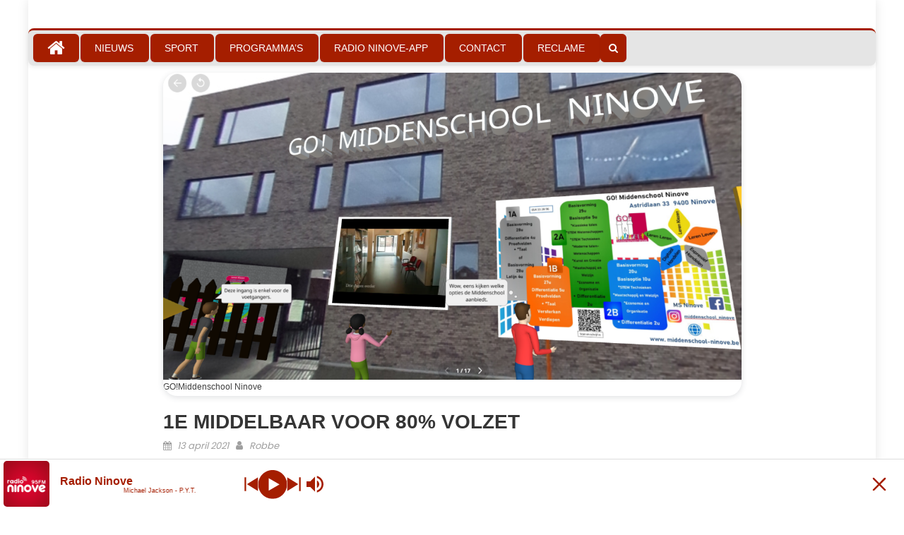

--- FILE ---
content_type: text/html; charset=UTF-8
request_url: https://www.radioninove.be/1e-middelbaar-voor-80-volzet/
body_size: 23648
content:
<!DOCTYPE html>
<html lang="nl-BE">
<head>
    <meta charset="UTF-8">
    <meta name="viewport" content="width=device-width, initial-scale=1">
    <link rel="profile" href="https://gmpg.org/xfn/11">
    <link rel="pingback" href="https://www.radioninove.be/xmlrpc.php">
    <meta name='robots' content='index, follow, max-image-preview:large, max-snippet:-1, max-video-preview:-1' />

	<!-- This site is optimized with the Yoast SEO plugin v26.8 - https://yoast.com/product/yoast-seo-wordpress/ -->
	<title>1e middelbaar voor 80% volzet - Radio Ninove</title>
	<link rel="canonical" href="https://www.radioninove.be/1e-middelbaar-voor-80-volzet/" />
	<meta property="og:locale" content="nl_BE" />
	<meta property="og:type" content="article" />
	<meta property="og:title" content="1e middelbaar voor 80% volzet - Radio Ninove" />
	<meta property="og:description" content="80 procent van de plaatsen in het eerste jaar van de GO!Middenschool in Ninove is al volzet. Tijdens deze coronapandemie moeten de scholen de nodige creativiteit aan de dag leggen om leerlingen van het 6de leerjaar en hun ouders van hun werking te overtuigen. Voor GO!Middenschool Ninove lijkt dat goed te lukken. 80% van de plaatsen voor volgend schooljaar in het 1ste middelbaar zijn al ingenomen. Zij organiseerden een virtuele infoavond en rondleiding. Toch hoopt de directie dat een rondleiding in familiebubbel in mei en juni nog mogelijk zal zijn." />
	<meta property="og:url" content="https://www.radioninove.be/1e-middelbaar-voor-80-volzet/" />
	<meta property="og:site_name" content="Radio Ninove" />
	<meta property="article:publisher" content="https://www.facebook.com/radioninove" />
	<meta property="article:published_time" content="2021-04-13T15:27:01+00:00" />
	<meta property="og:image" content="https://usercontent.one/wp/www.radioninove.be/wp-content/uploads/2021/04/GOMiddenschool-Ninove-Virtuele-Opendeurdag.png?media=1768646972" />
	<meta property="og:image:width" content="1388" />
	<meta property="og:image:height" content="745" />
	<meta property="og:image:type" content="image/png" />
	<meta name="author" content="Robbe" />
	<meta name="twitter:card" content="summary_large_image" />
	<meta name="twitter:label1" content="Geschreven door" />
	<meta name="twitter:data1" content="Robbe" />
	<meta name="twitter:label2" content="Geschatte leestijd" />
	<meta name="twitter:data2" content="1 minuut" />
	<script type="application/ld+json" class="yoast-schema-graph">{"@context":"https://schema.org","@graph":[{"@type":"Article","@id":"https://www.radioninove.be/1e-middelbaar-voor-80-volzet/#article","isPartOf":{"@id":"https://www.radioninove.be/1e-middelbaar-voor-80-volzet/"},"author":{"name":"Robbe","@id":"https://www.radioninove.be/#/schema/person/3175536fccb5038245b0f6129797b9bf"},"headline":"1e middelbaar voor 80% volzet","datePublished":"2021-04-13T15:27:01+00:00","mainEntityOfPage":{"@id":"https://www.radioninove.be/1e-middelbaar-voor-80-volzet/"},"wordCount":94,"publisher":{"@id":"https://www.radioninove.be/#organization"},"image":{"@id":"https://www.radioninove.be/1e-middelbaar-voor-80-volzet/#primaryimage"},"thumbnailUrl":"https://www.radioninove.be/wp-content/uploads/2021/04/GOMiddenschool-Ninove-Virtuele-Opendeurdag.png","keywords":["GO!","Middenschool","onderwijs","Opendeurdag","school"],"articleSection":["Nieuws","Ninove"],"inLanguage":"nl-BE"},{"@type":"WebPage","@id":"https://www.radioninove.be/1e-middelbaar-voor-80-volzet/","url":"https://www.radioninove.be/1e-middelbaar-voor-80-volzet/","name":"1e middelbaar voor 80% volzet - Radio Ninove","isPartOf":{"@id":"https://www.radioninove.be/#website"},"primaryImageOfPage":{"@id":"https://www.radioninove.be/1e-middelbaar-voor-80-volzet/#primaryimage"},"image":{"@id":"https://www.radioninove.be/1e-middelbaar-voor-80-volzet/#primaryimage"},"thumbnailUrl":"https://www.radioninove.be/wp-content/uploads/2021/04/GOMiddenschool-Ninove-Virtuele-Opendeurdag.png","datePublished":"2021-04-13T15:27:01+00:00","breadcrumb":{"@id":"https://www.radioninove.be/1e-middelbaar-voor-80-volzet/#breadcrumb"},"inLanguage":"nl-BE","potentialAction":[{"@type":"ReadAction","target":["https://www.radioninove.be/1e-middelbaar-voor-80-volzet/"]}]},{"@type":"ImageObject","inLanguage":"nl-BE","@id":"https://www.radioninove.be/1e-middelbaar-voor-80-volzet/#primaryimage","url":"https://www.radioninove.be/wp-content/uploads/2021/04/GOMiddenschool-Ninove-Virtuele-Opendeurdag.png","contentUrl":"https://www.radioninove.be/wp-content/uploads/2021/04/GOMiddenschool-Ninove-Virtuele-Opendeurdag.png","width":1388,"height":745,"caption":"GO!Middenschool Ninove"},{"@type":"BreadcrumbList","@id":"https://www.radioninove.be/1e-middelbaar-voor-80-volzet/#breadcrumb","itemListElement":[{"@type":"ListItem","position":1,"name":"Home","item":"https://www.radioninove.be/"},{"@type":"ListItem","position":2,"name":"1e middelbaar voor 80% volzet"}]},{"@type":"WebSite","@id":"https://www.radioninove.be/#website","url":"https://www.radioninove.be/","name":"Radio Ninove","description":"Radio Ninove","publisher":{"@id":"https://www.radioninove.be/#organization"},"potentialAction":[{"@type":"SearchAction","target":{"@type":"EntryPoint","urlTemplate":"https://www.radioninove.be/?s={search_term_string}"},"query-input":{"@type":"PropertyValueSpecification","valueRequired":true,"valueName":"search_term_string"}}],"inLanguage":"nl-BE"},{"@type":"Organization","@id":"https://www.radioninove.be/#organization","name":"Radio Ninove","url":"https://www.radioninove.be/","logo":{"@type":"ImageObject","inLanguage":"nl-BE","@id":"https://www.radioninove.be/#/schema/logo/image/","url":"https://www.radioninove.be/wp-content/uploads/2021/01/RadioNinove_Logo-1024x724.png","contentUrl":"https://www.radioninove.be/wp-content/uploads/2021/01/RadioNinove_Logo-1024x724.png","width":1024,"height":724,"caption":"Radio Ninove"},"image":{"@id":"https://www.radioninove.be/#/schema/logo/image/"},"sameAs":["https://www.facebook.com/radioninove"]},{"@type":"Person","@id":"https://www.radioninove.be/#/schema/person/3175536fccb5038245b0f6129797b9bf","name":"Robbe"}]}</script>
	<!-- / Yoast SEO plugin. -->


<link rel='dns-prefetch' href='//cdn.jsdelivr.net' />
<link rel='dns-prefetch' href='//cdn.plyr.io' />
<link rel='dns-prefetch' href='//fonts.googleapis.com' />
<link rel="alternate" type="application/rss+xml" title="Radio Ninove &raquo; feed" href="https://www.radioninove.be/feed/" />
<link rel="alternate" type="application/rss+xml" title="Radio Ninove &raquo; reactiesfeed" href="https://www.radioninove.be/comments/feed/" />
<link rel="alternate" type="text/calendar" title="Radio Ninove &raquo; iCal feed" href="https://www.radioninove.be/agenda/?ical=1" />
<link rel="alternate" title="oEmbed (JSON)" type="application/json+oembed" href="https://www.radioninove.be/wp-json/oembed/1.0/embed?url=https%3A%2F%2Fwww.radioninove.be%2F1e-middelbaar-voor-80-volzet%2F" />
<link rel="alternate" title="oEmbed (XML)" type="text/xml+oembed" href="https://www.radioninove.be/wp-json/oembed/1.0/embed?url=https%3A%2F%2Fwww.radioninove.be%2F1e-middelbaar-voor-80-volzet%2F&#038;format=xml" />
<style id='wp-img-auto-sizes-contain-inline-css' type='text/css'>
img:is([sizes=auto i],[sizes^="auto," i]){contain-intrinsic-size:3000px 1500px}
/*# sourceURL=wp-img-auto-sizes-contain-inline-css */
</style>
<link rel='stylesheet' id='twb-open-sans-css' href='https://fonts.googleapis.com/css?family=Open+Sans%3A300%2C400%2C500%2C600%2C700%2C800&#038;display=swap&#038;ver=533b826cbc9603dbfa27a29e7de927ef' type='text/css' media='all' />
<link rel='stylesheet' id='twb-global-css' href='https://usercontent.one/wp/www.radioninove.be/wp-content/plugins/slider-wd/booster/assets/css/global.css?ver=1.0.0&media=1768646972' type='text/css' media='all' />
<style id='wp-emoji-styles-inline-css' type='text/css'>

	img.wp-smiley, img.emoji {
		display: inline !important;
		border: none !important;
		box-shadow: none !important;
		height: 1em !important;
		width: 1em !important;
		margin: 0 0.07em !important;
		vertical-align: -0.1em !important;
		background: none !important;
		padding: 0 !important;
	}
/*# sourceURL=wp-emoji-styles-inline-css */
</style>
<link rel='stylesheet' id='wp-block-library-css' href='https://www.radioninove.be/wp-includes/css/dist/block-library/style.min.css?ver=533b826cbc9603dbfa27a29e7de927ef' type='text/css' media='all' />
<style id='global-styles-inline-css' type='text/css'>
:root{--wp--preset--aspect-ratio--square: 1;--wp--preset--aspect-ratio--4-3: 4/3;--wp--preset--aspect-ratio--3-4: 3/4;--wp--preset--aspect-ratio--3-2: 3/2;--wp--preset--aspect-ratio--2-3: 2/3;--wp--preset--aspect-ratio--16-9: 16/9;--wp--preset--aspect-ratio--9-16: 9/16;--wp--preset--color--black: #000000;--wp--preset--color--cyan-bluish-gray: #abb8c3;--wp--preset--color--white: #ffffff;--wp--preset--color--pale-pink: #f78da7;--wp--preset--color--vivid-red: #cf2e2e;--wp--preset--color--luminous-vivid-orange: #ff6900;--wp--preset--color--luminous-vivid-amber: #fcb900;--wp--preset--color--light-green-cyan: #7bdcb5;--wp--preset--color--vivid-green-cyan: #00d084;--wp--preset--color--pale-cyan-blue: #8ed1fc;--wp--preset--color--vivid-cyan-blue: #0693e3;--wp--preset--color--vivid-purple: #9b51e0;--wp--preset--gradient--vivid-cyan-blue-to-vivid-purple: linear-gradient(135deg,rgb(6,147,227) 0%,rgb(155,81,224) 100%);--wp--preset--gradient--light-green-cyan-to-vivid-green-cyan: linear-gradient(135deg,rgb(122,220,180) 0%,rgb(0,208,130) 100%);--wp--preset--gradient--luminous-vivid-amber-to-luminous-vivid-orange: linear-gradient(135deg,rgb(252,185,0) 0%,rgb(255,105,0) 100%);--wp--preset--gradient--luminous-vivid-orange-to-vivid-red: linear-gradient(135deg,rgb(255,105,0) 0%,rgb(207,46,46) 100%);--wp--preset--gradient--very-light-gray-to-cyan-bluish-gray: linear-gradient(135deg,rgb(238,238,238) 0%,rgb(169,184,195) 100%);--wp--preset--gradient--cool-to-warm-spectrum: linear-gradient(135deg,rgb(74,234,220) 0%,rgb(151,120,209) 20%,rgb(207,42,186) 40%,rgb(238,44,130) 60%,rgb(251,105,98) 80%,rgb(254,248,76) 100%);--wp--preset--gradient--blush-light-purple: linear-gradient(135deg,rgb(255,206,236) 0%,rgb(152,150,240) 100%);--wp--preset--gradient--blush-bordeaux: linear-gradient(135deg,rgb(254,205,165) 0%,rgb(254,45,45) 50%,rgb(107,0,62) 100%);--wp--preset--gradient--luminous-dusk: linear-gradient(135deg,rgb(255,203,112) 0%,rgb(199,81,192) 50%,rgb(65,88,208) 100%);--wp--preset--gradient--pale-ocean: linear-gradient(135deg,rgb(255,245,203) 0%,rgb(182,227,212) 50%,rgb(51,167,181) 100%);--wp--preset--gradient--electric-grass: linear-gradient(135deg,rgb(202,248,128) 0%,rgb(113,206,126) 100%);--wp--preset--gradient--midnight: linear-gradient(135deg,rgb(2,3,129) 0%,rgb(40,116,252) 100%);--wp--preset--font-size--small: 13px;--wp--preset--font-size--medium: 20px;--wp--preset--font-size--large: 36px;--wp--preset--font-size--x-large: 42px;--wp--preset--spacing--20: 0.44rem;--wp--preset--spacing--30: 0.67rem;--wp--preset--spacing--40: 1rem;--wp--preset--spacing--50: 1.5rem;--wp--preset--spacing--60: 2.25rem;--wp--preset--spacing--70: 3.38rem;--wp--preset--spacing--80: 5.06rem;--wp--preset--shadow--natural: 6px 6px 9px rgba(0, 0, 0, 0.2);--wp--preset--shadow--deep: 12px 12px 50px rgba(0, 0, 0, 0.4);--wp--preset--shadow--sharp: 6px 6px 0px rgba(0, 0, 0, 0.2);--wp--preset--shadow--outlined: 6px 6px 0px -3px rgb(255, 255, 255), 6px 6px rgb(0, 0, 0);--wp--preset--shadow--crisp: 6px 6px 0px rgb(0, 0, 0);}:where(.is-layout-flex){gap: 0.5em;}:where(.is-layout-grid){gap: 0.5em;}body .is-layout-flex{display: flex;}.is-layout-flex{flex-wrap: wrap;align-items: center;}.is-layout-flex > :is(*, div){margin: 0;}body .is-layout-grid{display: grid;}.is-layout-grid > :is(*, div){margin: 0;}:where(.wp-block-columns.is-layout-flex){gap: 2em;}:where(.wp-block-columns.is-layout-grid){gap: 2em;}:where(.wp-block-post-template.is-layout-flex){gap: 1.25em;}:where(.wp-block-post-template.is-layout-grid){gap: 1.25em;}.has-black-color{color: var(--wp--preset--color--black) !important;}.has-cyan-bluish-gray-color{color: var(--wp--preset--color--cyan-bluish-gray) !important;}.has-white-color{color: var(--wp--preset--color--white) !important;}.has-pale-pink-color{color: var(--wp--preset--color--pale-pink) !important;}.has-vivid-red-color{color: var(--wp--preset--color--vivid-red) !important;}.has-luminous-vivid-orange-color{color: var(--wp--preset--color--luminous-vivid-orange) !important;}.has-luminous-vivid-amber-color{color: var(--wp--preset--color--luminous-vivid-amber) !important;}.has-light-green-cyan-color{color: var(--wp--preset--color--light-green-cyan) !important;}.has-vivid-green-cyan-color{color: var(--wp--preset--color--vivid-green-cyan) !important;}.has-pale-cyan-blue-color{color: var(--wp--preset--color--pale-cyan-blue) !important;}.has-vivid-cyan-blue-color{color: var(--wp--preset--color--vivid-cyan-blue) !important;}.has-vivid-purple-color{color: var(--wp--preset--color--vivid-purple) !important;}.has-black-background-color{background-color: var(--wp--preset--color--black) !important;}.has-cyan-bluish-gray-background-color{background-color: var(--wp--preset--color--cyan-bluish-gray) !important;}.has-white-background-color{background-color: var(--wp--preset--color--white) !important;}.has-pale-pink-background-color{background-color: var(--wp--preset--color--pale-pink) !important;}.has-vivid-red-background-color{background-color: var(--wp--preset--color--vivid-red) !important;}.has-luminous-vivid-orange-background-color{background-color: var(--wp--preset--color--luminous-vivid-orange) !important;}.has-luminous-vivid-amber-background-color{background-color: var(--wp--preset--color--luminous-vivid-amber) !important;}.has-light-green-cyan-background-color{background-color: var(--wp--preset--color--light-green-cyan) !important;}.has-vivid-green-cyan-background-color{background-color: var(--wp--preset--color--vivid-green-cyan) !important;}.has-pale-cyan-blue-background-color{background-color: var(--wp--preset--color--pale-cyan-blue) !important;}.has-vivid-cyan-blue-background-color{background-color: var(--wp--preset--color--vivid-cyan-blue) !important;}.has-vivid-purple-background-color{background-color: var(--wp--preset--color--vivid-purple) !important;}.has-black-border-color{border-color: var(--wp--preset--color--black) !important;}.has-cyan-bluish-gray-border-color{border-color: var(--wp--preset--color--cyan-bluish-gray) !important;}.has-white-border-color{border-color: var(--wp--preset--color--white) !important;}.has-pale-pink-border-color{border-color: var(--wp--preset--color--pale-pink) !important;}.has-vivid-red-border-color{border-color: var(--wp--preset--color--vivid-red) !important;}.has-luminous-vivid-orange-border-color{border-color: var(--wp--preset--color--luminous-vivid-orange) !important;}.has-luminous-vivid-amber-border-color{border-color: var(--wp--preset--color--luminous-vivid-amber) !important;}.has-light-green-cyan-border-color{border-color: var(--wp--preset--color--light-green-cyan) !important;}.has-vivid-green-cyan-border-color{border-color: var(--wp--preset--color--vivid-green-cyan) !important;}.has-pale-cyan-blue-border-color{border-color: var(--wp--preset--color--pale-cyan-blue) !important;}.has-vivid-cyan-blue-border-color{border-color: var(--wp--preset--color--vivid-cyan-blue) !important;}.has-vivid-purple-border-color{border-color: var(--wp--preset--color--vivid-purple) !important;}.has-vivid-cyan-blue-to-vivid-purple-gradient-background{background: var(--wp--preset--gradient--vivid-cyan-blue-to-vivid-purple) !important;}.has-light-green-cyan-to-vivid-green-cyan-gradient-background{background: var(--wp--preset--gradient--light-green-cyan-to-vivid-green-cyan) !important;}.has-luminous-vivid-amber-to-luminous-vivid-orange-gradient-background{background: var(--wp--preset--gradient--luminous-vivid-amber-to-luminous-vivid-orange) !important;}.has-luminous-vivid-orange-to-vivid-red-gradient-background{background: var(--wp--preset--gradient--luminous-vivid-orange-to-vivid-red) !important;}.has-very-light-gray-to-cyan-bluish-gray-gradient-background{background: var(--wp--preset--gradient--very-light-gray-to-cyan-bluish-gray) !important;}.has-cool-to-warm-spectrum-gradient-background{background: var(--wp--preset--gradient--cool-to-warm-spectrum) !important;}.has-blush-light-purple-gradient-background{background: var(--wp--preset--gradient--blush-light-purple) !important;}.has-blush-bordeaux-gradient-background{background: var(--wp--preset--gradient--blush-bordeaux) !important;}.has-luminous-dusk-gradient-background{background: var(--wp--preset--gradient--luminous-dusk) !important;}.has-pale-ocean-gradient-background{background: var(--wp--preset--gradient--pale-ocean) !important;}.has-electric-grass-gradient-background{background: var(--wp--preset--gradient--electric-grass) !important;}.has-midnight-gradient-background{background: var(--wp--preset--gradient--midnight) !important;}.has-small-font-size{font-size: var(--wp--preset--font-size--small) !important;}.has-medium-font-size{font-size: var(--wp--preset--font-size--medium) !important;}.has-large-font-size{font-size: var(--wp--preset--font-size--large) !important;}.has-x-large-font-size{font-size: var(--wp--preset--font-size--x-large) !important;}
/*# sourceURL=global-styles-inline-css */
</style>

<style id='classic-theme-styles-inline-css' type='text/css'>
/*! This file is auto-generated */
.wp-block-button__link{color:#fff;background-color:#32373c;border-radius:9999px;box-shadow:none;text-decoration:none;padding:calc(.667em + 2px) calc(1.333em + 2px);font-size:1.125em}.wp-block-file__button{background:#32373c;color:#fff;text-decoration:none}
/*# sourceURL=/wp-includes/css/classic-themes.min.css */
</style>
<link rel='stylesheet' id='videojs-css' href='https://usercontent.one/wp/www.radioninove.be/wp-content/plugins/hls-player/public/css/video-js.min.css?ver=1.0.11&media=1768646972' type='text/css' media='all' />
<link rel='stylesheet' id='plyr-css-css' href='https://cdn.plyr.io/3.7.8/plyr.css?ver=533b826cbc9603dbfa27a29e7de927ef' type='text/css' media='all' />
<link rel='stylesheet' id='font-awesome-css' href='https://usercontent.one/wp/www.radioninove.be/wp-content/themes/eggnews/assets/lib/font-awesome/css/font-awesome.min.css?ver=4.7.0&media=1768646972' type='text/css' media='all' />
<link rel='stylesheet' id='eggnews-google-font-css' href='https://fonts.googleapis.com/css?family=Poppins&#038;ver=533b826cbc9603dbfa27a29e7de927ef' type='text/css' media='all' />
<link rel='stylesheet' id='eggnews-style-1-css' href='https://usercontent.one/wp/www.radioninove.be/wp-content/themes/eggnews/assets/css/eggnews.css?ver=1.4.19&media=1768646972' type='text/css' media='all' />
<link rel='stylesheet' id='eggnews-style-css' href='https://usercontent.one/wp/www.radioninove.be/wp-content/themes/eggnews/style.css?ver=1.4.19&media=1768646972' type='text/css' media='all' />
<link rel='stylesheet' id='eggnews-responsive-css' href='https://usercontent.one/wp/www.radioninove.be/wp-content/themes/eggnews/assets/css/eggnews-responsive.css?ver=1.4.19&media=1768646972' type='text/css' media='all' />
<link rel='stylesheet' id='rsfv-fallback-css' href='https://usercontent.one/wp/www.radioninove.be/wp-content/plugins/really-simple-featured-video/includes/Compatibility/Themes/Fallback/styles.css?media=1768646972?ver=1768158095' type='text/css' media='all' />
<link rel='stylesheet' id='fancybox-css' href='https://usercontent.one/wp/www.radioninove.be/wp-content/plugins/easy-fancybox/fancybox/1.5.4/jquery.fancybox.min.css?media=1768646972?ver=533b826cbc9603dbfa27a29e7de927ef' type='text/css' media='screen' />
<script type="text/javascript" src="https://www.radioninove.be/wp-includes/js/jquery/jquery.min.js?ver=3.7.1" id="jquery-core-js"></script>
<script type="text/javascript" src="https://www.radioninove.be/wp-includes/js/jquery/jquery-migrate.min.js?ver=3.4.1" id="jquery-migrate-js"></script>
<script type="text/javascript" src="https://usercontent.one/wp/www.radioninove.be/wp-content/plugins/slider-wd/booster/assets/js/circle-progress.js?ver=1.2.2&media=1768646972" id="twb-circle-js"></script>
<script type="text/javascript" id="twb-global-js-extra">
/* <![CDATA[ */
var twb = {"nonce":"60e1aef175","ajax_url":"https://www.radioninove.be/wp-admin/admin-ajax.php","plugin_url":"https://www.radioninove.be/wp-content/plugins/slider-wd/booster","href":"https://www.radioninove.be/wp-admin/admin.php?page=twb_slider_wd"};
var twb = {"nonce":"60e1aef175","ajax_url":"https://www.radioninove.be/wp-admin/admin-ajax.php","plugin_url":"https://www.radioninove.be/wp-content/plugins/slider-wd/booster","href":"https://www.radioninove.be/wp-admin/admin.php?page=twb_slider_wd"};
//# sourceURL=twb-global-js-extra
/* ]]> */
</script>
<script type="text/javascript" src="https://usercontent.one/wp/www.radioninove.be/wp-content/plugins/slider-wd/booster/assets/js/global.js?ver=1.0.0&media=1768646972" id="twb-global-js"></script>
<script type="text/javascript" src="https://usercontent.one/wp/www.radioninove.be/wp-content/plugins/hls-player/public/js/video.min.js?ver=1.0.11&media=1768646972" id="videojs-js"></script>
<link rel="https://api.w.org/" href="https://www.radioninove.be/wp-json/" /><link rel="alternate" title="JSON" type="application/json" href="https://www.radioninove.be/wp-json/wp/v2/posts/3987" /><link rel="EditURI" type="application/rsd+xml" title="RSD" href="https://www.radioninove.be/xmlrpc.php?rsd" />

<link rel='shortlink' href='https://www.radioninove.be/?p=3987' />
<style>[class*=" icon-oc-"],[class^=icon-oc-]{speak:none;font-style:normal;font-weight:400;font-variant:normal;text-transform:none;line-height:1;-webkit-font-smoothing:antialiased;-moz-osx-font-smoothing:grayscale}.icon-oc-one-com-white-32px-fill:before{content:"901"}.icon-oc-one-com:before{content:"900"}#one-com-icon,.toplevel_page_onecom-wp .wp-menu-image{speak:none;display:flex;align-items:center;justify-content:center;text-transform:none;line-height:1;-webkit-font-smoothing:antialiased;-moz-osx-font-smoothing:grayscale}.onecom-wp-admin-bar-item>a,.toplevel_page_onecom-wp>.wp-menu-name{font-size:16px;font-weight:400;line-height:1}.toplevel_page_onecom-wp>.wp-menu-name img{width:69px;height:9px;}.wp-submenu-wrap.wp-submenu>.wp-submenu-head>img{width:88px;height:auto}.onecom-wp-admin-bar-item>a img{height:7px!important}.onecom-wp-admin-bar-item>a img,.toplevel_page_onecom-wp>.wp-menu-name img{opacity:.8}.onecom-wp-admin-bar-item.hover>a img,.toplevel_page_onecom-wp.wp-has-current-submenu>.wp-menu-name img,li.opensub>a.toplevel_page_onecom-wp>.wp-menu-name img{opacity:1}#one-com-icon:before,.onecom-wp-admin-bar-item>a:before,.toplevel_page_onecom-wp>.wp-menu-image:before{content:'';position:static!important;background-color:rgba(240,245,250,.4);border-radius:102px;width:18px;height:18px;padding:0!important}.onecom-wp-admin-bar-item>a:before{width:14px;height:14px}.onecom-wp-admin-bar-item.hover>a:before,.toplevel_page_onecom-wp.opensub>a>.wp-menu-image:before,.toplevel_page_onecom-wp.wp-has-current-submenu>.wp-menu-image:before{background-color:#76b82a}.onecom-wp-admin-bar-item>a{display:inline-flex!important;align-items:center;justify-content:center}#one-com-logo-wrapper{font-size:4em}#one-com-icon{vertical-align:middle}.imagify-welcome{display:none !important;}</style><meta name="onesignal-plugin" content="wordpress-3.8.0">
  <script src="https://cdn.onesignal.com/sdks/web/v16/OneSignalSDK.page.js" defer></script>
  <script>
          window.OneSignalDeferred = window.OneSignalDeferred || [];
          OneSignalDeferred.push(async function(OneSignal) {
            await OneSignal.init({
              appId: "bf917c6a-3659-4205-bd0c-64cb0329ea28",
              serviceWorkerOverrideForTypical: true,
              path: "https://www.radioninove.be/wp-content/plugins/onesignal-free-web-push-notifications/sdk_files/",
              serviceWorkerParam: { scope: "/wp-content/plugins/onesignal-free-web-push-notifications/sdk_files/push/onesignal/" },
              serviceWorkerPath: "OneSignalSDKWorker.js",
            });
          });

          // Unregister the legacy OneSignal service worker to prevent scope conflicts
          if (navigator.serviceWorker) {
            navigator.serviceWorker.getRegistrations().then((registrations) => {
              // Iterate through all registered service workers
              registrations.forEach((registration) => {
                // Check the script URL to identify the specific service worker
                if (registration.active && registration.active.scriptURL.includes('OneSignalSDKWorker.js.php')) {
                  // Unregister the service worker
                  registration.unregister().then((success) => {
                    if (success) {
                      console.log('OneSignalSW: Successfully unregistered:', registration.active.scriptURL);
                    } else {
                      console.log('OneSignalSW: Failed to unregister:', registration.active.scriptURL);
                    }
                  });
                }
              });
            }).catch((error) => {
              console.error('Error fetching service worker registrations:', error);
            });
        }
        </script>
<meta name="generator" content="performance-lab 4.0.1; plugins: webp-uploads">
<meta name="generator" content="webp-uploads 2.6.1">
<meta name="tec-api-version" content="v1"><meta name="tec-api-origin" content="https://www.radioninove.be"><link rel="alternate" href="https://www.radioninove.be/wp-json/tribe/events/v1/" /><!-- Analytics by WP Statistics - https://wp-statistics.com -->
		<style type="text/css">
			.category-button.teg-cat-522 a { background: #a51e00}
.category-button.teg-cat-522 a:hover { background: #730000}
.block-header.teg-cat-522 { border-left: 2px solid #a51e00 }
.rtl .block-header.teg-cat-522 { border-left: none; border-right: 2px solid #a51e00 }
.archive .page-header.teg-cat-522 { border-left: 4px solid #a51e00 }
.rtl.archive .page-header.teg-cat-522 { border-left: none; border-right: 4px solid #a51e00 }
#site-navigation ul li.teg-cat-522 { border-bottom-color: #a51e00 }
.category-button.teg-cat-337 a { background: #a51e00}
.category-button.teg-cat-337 a:hover { background: #730000}
.block-header.teg-cat-337 { border-left: 2px solid #a51e00 }
.rtl .block-header.teg-cat-337 { border-left: none; border-right: 2px solid #a51e00 }
.archive .page-header.teg-cat-337 { border-left: 4px solid #a51e00 }
.rtl.archive .page-header.teg-cat-337 { border-left: none; border-right: 4px solid #a51e00 }
#site-navigation ul li.teg-cat-337 { border-bottom-color: #a51e00 }
.category-button.teg-cat-346 a { background: #a51e00}
.category-button.teg-cat-346 a:hover { background: #730000}
.block-header.teg-cat-346 { border-left: 2px solid #a51e00 }
.rtl .block-header.teg-cat-346 { border-left: none; border-right: 2px solid #a51e00 }
.archive .page-header.teg-cat-346 { border-left: 4px solid #a51e00 }
.rtl.archive .page-header.teg-cat-346 { border-left: none; border-right: 4px solid #a51e00 }
#site-navigation ul li.teg-cat-346 { border-bottom-color: #a51e00 }
.category-button.teg-cat-338 a { background: #a51e00}
.category-button.teg-cat-338 a:hover { background: #730000}
.block-header.teg-cat-338 { border-left: 2px solid #a51e00 }
.rtl .block-header.teg-cat-338 { border-left: none; border-right: 2px solid #a51e00 }
.archive .page-header.teg-cat-338 { border-left: 4px solid #a51e00 }
.rtl.archive .page-header.teg-cat-338 { border-left: none; border-right: 4px solid #a51e00 }
#site-navigation ul li.teg-cat-338 { border-bottom-color: #a51e00 }
.category-button.teg-cat-2660 a { background: #a51e00}
.category-button.teg-cat-2660 a:hover { background: #730000}
.block-header.teg-cat-2660 { border-left: 2px solid #a51e00 }
.rtl .block-header.teg-cat-2660 { border-left: none; border-right: 2px solid #a51e00 }
.archive .page-header.teg-cat-2660 { border-left: 4px solid #a51e00 }
.rtl.archive .page-header.teg-cat-2660 { border-left: none; border-right: 4px solid #a51e00 }
#site-navigation ul li.teg-cat-2660 { border-bottom-color: #a51e00 }
.category-button.teg-cat-438 a { background: #a51e00}
.category-button.teg-cat-438 a:hover { background: #730000}
.block-header.teg-cat-438 { border-left: 2px solid #a51e00 }
.rtl .block-header.teg-cat-438 { border-left: none; border-right: 2px solid #a51e00 }
.archive .page-header.teg-cat-438 { border-left: 4px solid #a51e00 }
.rtl.archive .page-header.teg-cat-438 { border-left: none; border-right: 4px solid #a51e00 }
#site-navigation ul li.teg-cat-438 { border-bottom-color: #a51e00 }
.category-button.teg-cat-339 a { background: #a51e00}
.category-button.teg-cat-339 a:hover { background: #730000}
.block-header.teg-cat-339 { border-left: 2px solid #a51e00 }
.rtl .block-header.teg-cat-339 { border-left: none; border-right: 2px solid #a51e00 }
.archive .page-header.teg-cat-339 { border-left: 4px solid #a51e00 }
.rtl.archive .page-header.teg-cat-339 { border-left: none; border-right: 4px solid #a51e00 }
#site-navigation ul li.teg-cat-339 { border-bottom-color: #a51e00 }
.category-button.teg-cat-344 a { background: #a51e00}
.category-button.teg-cat-344 a:hover { background: #730000}
.block-header.teg-cat-344 { border-left: 2px solid #a51e00 }
.rtl .block-header.teg-cat-344 { border-left: none; border-right: 2px solid #a51e00 }
.archive .page-header.teg-cat-344 { border-left: 4px solid #a51e00 }
.rtl.archive .page-header.teg-cat-344 { border-left: none; border-right: 4px solid #a51e00 }
#site-navigation ul li.teg-cat-344 { border-bottom-color: #a51e00 }
.category-button.teg-cat-340 a { background: #a51e00}
.category-button.teg-cat-340 a:hover { background: #730000}
.block-header.teg-cat-340 { border-left: 2px solid #a51e00 }
.rtl .block-header.teg-cat-340 { border-left: none; border-right: 2px solid #a51e00 }
.archive .page-header.teg-cat-340 { border-left: 4px solid #a51e00 }
.rtl.archive .page-header.teg-cat-340 { border-left: none; border-right: 4px solid #a51e00 }
#site-navigation ul li.teg-cat-340 { border-bottom-color: #a51e00 }
.category-button.teg-cat-345 a { background: #a51e00}
.category-button.teg-cat-345 a:hover { background: #730000}
.block-header.teg-cat-345 { border-left: 2px solid #a51e00 }
.rtl .block-header.teg-cat-345 { border-left: none; border-right: 2px solid #a51e00 }
.archive .page-header.teg-cat-345 { border-left: 4px solid #a51e00 }
.rtl.archive .page-header.teg-cat-345 { border-left: none; border-right: 4px solid #a51e00 }
#site-navigation ul li.teg-cat-345 { border-bottom-color: #a51e00 }
.category-button.teg-cat-319 a { background: #a51e00}
.category-button.teg-cat-319 a:hover { background: #730000}
.block-header.teg-cat-319 { border-left: 2px solid #a51e00 }
.rtl .block-header.teg-cat-319 { border-left: none; border-right: 2px solid #a51e00 }
.archive .page-header.teg-cat-319 { border-left: 4px solid #a51e00 }
.rtl.archive .page-header.teg-cat-319 { border-left: none; border-right: 4px solid #a51e00 }
#site-navigation ul li.teg-cat-319 { border-bottom-color: #a51e00 }
.category-button.teg-cat-299 a { background: #a51e00}
.category-button.teg-cat-299 a:hover { background: #730000}
.block-header.teg-cat-299 { border-left: 2px solid #a51e00 }
.rtl .block-header.teg-cat-299 { border-left: none; border-right: 2px solid #a51e00 }
.archive .page-header.teg-cat-299 { border-left: 4px solid #a51e00 }
.rtl.archive .page-header.teg-cat-299 { border-left: none; border-right: 4px solid #a51e00 }
#site-navigation ul li.teg-cat-299 { border-bottom-color: #a51e00 }
.category-button.teg-cat-341 a { background: #a51e00}
.category-button.teg-cat-341 a:hover { background: #730000}
.block-header.teg-cat-341 { border-left: 2px solid #a51e00 }
.rtl .block-header.teg-cat-341 { border-left: none; border-right: 2px solid #a51e00 }
.archive .page-header.teg-cat-341 { border-left: 4px solid #a51e00 }
.rtl.archive .page-header.teg-cat-341 { border-left: none; border-right: 4px solid #a51e00 }
#site-navigation ul li.teg-cat-341 { border-bottom-color: #a51e00 }
.category-button.teg-cat-347 a { background: #a51e00}
.category-button.teg-cat-347 a:hover { background: #730000}
.block-header.teg-cat-347 { border-left: 2px solid #a51e00 }
.rtl .block-header.teg-cat-347 { border-left: none; border-right: 2px solid #a51e00 }
.archive .page-header.teg-cat-347 { border-left: 4px solid #a51e00 }
.rtl.archive .page-header.teg-cat-347 { border-left: none; border-right: 4px solid #a51e00 }
#site-navigation ul li.teg-cat-347 { border-bottom-color: #a51e00 }
.category-button.teg-cat-343 a { background: #a51e00}
.category-button.teg-cat-343 a:hover { background: #730000}
.block-header.teg-cat-343 { border-left: 2px solid #a51e00 }
.rtl .block-header.teg-cat-343 { border-left: none; border-right: 2px solid #a51e00 }
.archive .page-header.teg-cat-343 { border-left: 4px solid #a51e00 }
.rtl.archive .page-header.teg-cat-343 { border-left: none; border-right: 4px solid #a51e00 }
#site-navigation ul li.teg-cat-343 { border-bottom-color: #a51e00 }
.category-button.teg-cat-298 a { background: #a51e00}
.category-button.teg-cat-298 a:hover { background: #730000}
.block-header.teg-cat-298 { border-left: 2px solid #a51e00 }
.rtl .block-header.teg-cat-298 { border-left: none; border-right: 2px solid #a51e00 }
.archive .page-header.teg-cat-298 { border-left: 4px solid #a51e00 }
.rtl.archive .page-header.teg-cat-298 { border-left: none; border-right: 4px solid #a51e00 }
#site-navigation ul li.teg-cat-298 { border-bottom-color: #a51e00 }
.category-button.teg-cat-2409 a { background: #a51e00}
.category-button.teg-cat-2409 a:hover { background: #730000}
.block-header.teg-cat-2409 { border-left: 2px solid #a51e00 }
.rtl .block-header.teg-cat-2409 { border-left: none; border-right: 2px solid #a51e00 }
.archive .page-header.teg-cat-2409 { border-left: 4px solid #a51e00 }
.rtl.archive .page-header.teg-cat-2409 { border-left: none; border-right: 4px solid #a51e00 }
#site-navigation ul li.teg-cat-2409 { border-bottom-color: #a51e00 }
.category-button.teg-cat-342 a { background: #a51e00}
.category-button.teg-cat-342 a:hover { background: #730000}
.block-header.teg-cat-342 { border-left: 2px solid #a51e00 }
.rtl .block-header.teg-cat-342 { border-left: none; border-right: 2px solid #a51e00 }
.archive .page-header.teg-cat-342 { border-left: 4px solid #a51e00 }
.rtl.archive .page-header.teg-cat-342 { border-left: none; border-right: 4px solid #a51e00 }
#site-navigation ul li.teg-cat-342 { border-bottom-color: #a51e00 }
.navigation .nav-links a,.bttn,button,input[type='button'],input[type='reset'],input[type='submit'],.navigation .nav-links a:hover,.bttn:hover,button,input[type='button']:hover,input[type='reset']:hover,input[type='submit']:hover,.edit-link .post-edit-link, .reply .comment-reply-link,.home-icon,.search-main,.header-search-wrapper .search-form-main .search-submit,.teg-slider-section .bx-controls a:hover,.widget_search .search-submit,.error404 .page-title,.archive.archive-classic .entry-title a:after,#teg-scrollup,.widget_tag_cloud .tagcloud a:hover,.sub-toggle,#site-navigation ul > li:hover > .sub-toggle, #site-navigation ul > li.current-menu-item .sub-toggle, #site-navigation ul > li.current-menu-ancestor .sub-toggle{ background:#a51e00} .breaking_news_wrap .bx-controls-direction a, .breaking_news_wrap .bx-controls-direction a:hover:before{color:#fff;}
.navigation .nav-links a,.bttn,button,input[type='button'],input[type='reset'],input[type='submit'],.widget_search .search-submit,.widget_tag_cloud .tagcloud a:hover{ border-color:#a51e00}
.comment-list .comment-body ,.header-search-wrapper .search-form-main{ border-top-color:#a51e00}
#site-navigation ul li,.header-search-wrapper .search-form-main:before{ border-bottom-color:#a51e00}
.archive .page-header,.block-header, .widget .widget-title-wrapper, .related-articles-wrapper .widget-title-wrapper{ border-left-color:#a51e00}
a,a:hover,a:focus,a:active,.entry-footer a:hover,.comment-author .fn .url:hover,#cancel-comment-reply-link,#cancel-comment-reply-link:before, .logged-in-as a,.top-menu ul li a:hover,#footer-navigation ul li a:hover,#site-navigation ul li a:hover,#site-navigation ul li.current-menu-item a,.teg-slider-section .slide-title a:hover,.featured-post-wrapper .featured-title a:hover,.eggnews_block_grid .post-title a:hover,.slider-meta-wrapper span:hover,.slider-meta-wrapper a:hover,.featured-meta-wrapper span:hover,.featured-meta-wrapper a:hover,.post-meta-wrapper > span:hover,.post-meta-wrapper span > a:hover ,.grid-posts-block .post-title a:hover,.list-posts-block .single-post-wrapper .post-content-wrapper .post-title a:hover,.column-posts-block .single-post-wrapper.secondary-post .post-content-wrapper .post-title a:hover,.widget a:hover::before,.widget li:hover::before,.entry-title a:hover,.entry-meta span a:hover,.post-readmore a:hover,.archive-classic .entry-title a:hover,
            .archive-columns .entry-title a:hover,.related-posts-wrapper .post-title a:hover, .widget .widget-title a:hover,.related-articles-wrapper .related-title a:hover { color:#a51e00}
#content .block-header,#content .widget .widget-title-wrapper,#content .related-articles-wrapper .widget-title-wrapper {background-color: #c62400;}
.block-header .block-title, .widget .widget-title, .related-articles-wrapper .related-title {background-color: #a51e00;}
.block-header, .widget .widget-title-wrapper, .related-articles-wrapper .widget-title-wrapper {border-left-color: #a51e00;border-bottom-color: #a51e00}
#content .block-header .block-title:after, #content .widget .widget-title:after, #content .related-articles-wrapper .related-title:after {border-bottom-color: #a51e00;border-bottom-color: #a51e00}
.archive .page-header {background-color: #c62400}
#site-navigation ul li.current-menu-item a,.bx-default-pager .bx-pager-item a.active {border-color: #a51e00}
.bottom-header-wrapper {border-color: #a51e00}
.top-menu ul li, .eggnews-ticker-wrapper ~ .top-header-section {border-color: #a51e00}
.ticker-caption, .breaking_news_wrap.fade .bx-controls-direction a.bx-next:hover, .breaking_news_wrap.fade .bx-controls-direction a.bx-prev:hover {background-color: #a51e00}
.ticker-content-wrapper .news-post a:hover, .eggnews-carousel .item .carousel-content-wrapper a:hover{color: #a51e00}
.eggnews-carousel .item .carousel-content-wrapper h3 a:hover, body .eggnews-carousel h3 a:hover, footer#colophon .eggnews-carousel h3 a:hover, footer#colophon a:hover, .widget a:hover, .breaking_news_wrap .article-content.feature_image .post-title a:hover{color: #a51e00}
.widget .owl-theme .owl-dots .owl-dot.active span{background: #a51e00}
.rtl #content .block-header .block-title::after, .rtl #content .related-articles-wrapper .related-title::after, .rtl #content .widget .widget-title::after{border-right-color: #a51e00}
		</style>
		<link rel="preconnect" href="//code.tidio.co">	<style type="text/css">
			.site-title,
		.site-description {
			position: absolute;
			clip: rect(1px, 1px, 1px, 1px);
		}
		</style>
	<style>
  .preroll-wrapper {
    max-width: 100%;
    aspect-ratio: 16/9;
    position: relative;
    margin-bottom: 1rem;
    background-color: black;
    overflow: hidden;
    cursor: pointer;
  }

  .preroll-wrapper video {
    width: 100%;
    height: 100%;
    display: none;
  }

  .preroll-thumbnail {
    width: 100%;
    height: 100%;
    object-fit: cover;
    display: block;
  }

  .play-overlay {
    position: absolute;
    inset: 0;
    display: flex;
    align-items: center;
    justify-content: center;
    z-index: 5;
    background: rgba(0, 0, 0, 0.4);
  }

  .play-overlay::before {
    content: '▶';
    font-size: 4rem;
    color: white;
  }
</style>

<script>
document.addEventListener('DOMContentLoaded', () => {
  const iframes = document.querySelectorAll('iframe[src*="youtube.com/embed"]');

  iframes.forEach((iframe) => {
    const videoIdMatch = iframe.src.match(/embed\/([a-zA-Z0-9_-]+)/);
    const videoId = videoIdMatch ? videoIdMatch[1] : null;
    if (!videoId) return;

    const wrapper = document.createElement('div');
    wrapper.className = 'preroll-wrapper';

    const thumb = document.createElement('img');
    thumb.className = 'preroll-thumbnail';
    thumb.src = `https://img.youtube.com/vi/${videoId}/hqdefault.jpg`;

    const video = document.createElement('video');
    video.src = 'https://www.radioninove.be/preroll.mp4';
    video.playsInline = true;

    const playOverlay = document.createElement('div');
    playOverlay.className = 'play-overlay';

    const parent = iframe.parentNode;
    parent.replaceChild(wrapper, iframe);

    wrapper.appendChild(thumb);
    wrapper.appendChild(video);
    wrapper.appendChild(playOverlay);

    const showIframe = () => {
      video.style.display = 'none';
      playOverlay.style.display = 'none';
      thumb.style.display = 'none';

      // Nieuwe YouTube iframe pas nu aanmaken
      const ytIframe = document.createElement('iframe');
      ytIframe.src = `https://www.youtube.com/embed/${videoId}?autoplay=1&rel=0`;
      ytIframe.allow = 'autoplay; encrypted-media';
      ytIframe.frameBorder = 0;
      ytIframe.width = '100%';
      ytIframe.height = '100%';

      wrapper.appendChild(ytIframe);
    };

    const startPreroll = () => {
      thumb.style.display = 'none';
      playOverlay.style.display = 'none';
      video.style.display = 'block';

      // Statistiek triggeren bij start preroll
      fetch('https://www.radioninove.be/stats_video.php', { method: 'POST' })
        .then(response => response.json())
        .then(data => console.log('Preroll stats bijgewerkt:', data))
        .catch(err => console.error('Fout bij preroll-telling:', err));

      video.play().catch(console.error);
    };

    wrapper.addEventListener('click', () => {
      if (video.style.display === 'block') return; // preroll al afspelen
      startPreroll();
    });

    video.addEventListener('ended', showIframe);
  });
});
</script>
<link rel="icon" href="https://usercontent.one/wp/www.radioninove.be/wp-content/uploads/2021/03/cropped-RadioNinove_Logo_Instagram-32x32.png?media=1768646972" sizes="32x32" />
<link rel="icon" href="https://usercontent.one/wp/www.radioninove.be/wp-content/uploads/2021/03/cropped-RadioNinove_Logo_Instagram-192x192.png?media=1768646972" sizes="192x192" />
<link rel="apple-touch-icon" href="https://usercontent.one/wp/www.radioninove.be/wp-content/uploads/2021/03/cropped-RadioNinove_Logo_Instagram-180x180.png?media=1768646972" />
<meta name="msapplication-TileImage" content="https://usercontent.one/wp/www.radioninove.be/wp-content/uploads/2021/03/cropped-RadioNinove_Logo_Instagram-270x270.png?media=1768646972" />
		<style type="text/css" id="wp-custom-css">
			@media (max-width: 768px) {
    .logo-ads-wrapper {display: none;}
}

.top-header-section {display: none;}
}


#teg-scrollup { display: none !important; }

.single-entry-meta {display: none;}
.comments-link {display: none;}
.tags-links {display:none;}
.site-info{display: none;}
.lb24-component-ad{display: none;}
.lb24-base-topbar-container{display: none;}
.post-meta-wrapper{display: none;}
.post-cat-list{display: none;}


img.custom-logo {
     max-height: 130px !important;
	   max-width: 230px !important;
}

.block-header{width: 100%; overflow: hidden; border-radius: 55px; background-color: #a51e00;}

#content .block-header, #content .widget .widget-title-wrapper {background-color: #a51e00;}

#content .related-articles-wrapper .widget-title-wrapper {background-color: #a51e00; overflow: hidden; border-radius: 10px}

.single-post-wrapper {width: 100%; max-width: 464px; max-height: 235px; overflow: hidden; border-radius: 20px; box-shadow: 0 2px 8px 0 rgba(63,69,81,0.16); position: relative; z-index: 10;}

.custom-html-widget{width: 100%; overflow: hidden; border-radius: 20px;box-shadow: 0 2px 8px 0 rgba(63,69,81,0.16);}


.widget_media_image{width: 100%; overflow: hidden; border-radius: 20px;box-shadow: 0 2px 8px 0 rgba(63,69,81,0.16);}

.single-post-image{width: 100%; overflow: hidden; border-radius: 20px;box-shadow: 0 2px 8px 0 rgba(63,69,81,0.16);}

.post-thumb-wrapper{width: 100%; overflow: hidden; border-radius: 10px;box-shadow: 0 2px 8px 0 rgba(63,69,81,0.16);}

.wp-caption {border: 0px solid #ccc; margin-bottom: 2px; max-width: 100%;}

.slides {overflow: hidden; border-radius: 20px; will-change: transform; width: 100%;}

.eggnews_block_grid .post-content-wrapper {
  background: rgba(255, 255, 255, 0);
  padding: 10px;
}

body.home .rsfv-shortcode-wrapper {
  height: 235px;
}

body.home .preroll-wrapper {
  height: 235px;
  position: relative;
}

body.home .preroll-thumbnail {
  height: 160%;
  margin-top: -50px;
}

.single-post-wrapper figure {
  pointer-events: none;
}

.single-post-wrapper *:hover {
  color: white !important;
  text-decoration: none !important;
}

.eggnews_block_grid .post-content-wrapper .post-title a {
	text-shadow: 50px 50px 50px rgba(0, 0, 0, 0.8), 100px 0px 30px rgba(0, 0, 0, 0.9), 200px 0px 15px rgba(0, 0, 0, 0), 0px 0px 20px rgba(0, 0, 0, 1);}

post-content-wrapper {
  position: relative;
  z-index: 10; /* hoger dan de video/fade */
}

.post-content-wrapper .post-title {
  position: relative;
  z-index: 11; /* extra hoog voor zekerheid */
}

h1.entry-title {font-size: 40px; font-family: Arial, Helvetica Neue, Helvetica, sans-serif; text-transform: uppercase;}

.entry-content p {font-size: 20px; font-family: Arial, Helvetica Neue, Helvetica, sans-serif;}

.entry-content h4 {font-size: 20px; font-family: Arial, Helvetica Neue, Helvetica, sans-serif; text-transform: uppercase; color: #800000;}

.entry-content ul {font-size: 20px; font-family: Arial, Helvetica Neue, Helvetica, sans-serif;}

/* ================================ */
/* Menubar volledige breedte met grijze achtergrond */
/* ================================ */
#teg-menu-wrap,
.bottom-header-wrapper {
    width: 100%;
    background: #e5e5e5; /* lichtgrijze balk */
    box-shadow: 0 2px 6px rgba(0,0,0,0.08); /* subtiele schaduw */
    border-radius: 8px; 
    padding: 5px 10px;
}

/* Flex container voor desktop: home + navigation + search */
#teg-menu-wrap .teg-container {
    display: flex;
    align-items: center;
    justify-content: flex-start;
    gap: 10px;
}

/* Flex voor home, navigation en search */
#teg-menu-wrap .home-icon,
#teg-menu-wrap .main-navigation,
#teg-menu-wrap .header-search-wrapper {
    display: flex;
    align-items: center;
}

/* ================================ */
/* Home-icoon opgemaakt zoals menu-items */
/* ================================ */
#teg-menu-wrap .home-icon a {
    background: #a51e00; /* rood kadertje */
    color: #fff !important; /* icoon wit */
    height: 40px; /* gelijke hoogte */
    line-height: 40px;
    padding: 0 20px;
    border-radius: 6px;
    box-shadow: 0 1px 3px rgba(0,0,0,0.05);
    text-decoration: none;
    display: flex;
    justify-content: center; /* icoon centreren in kadertje */
    align-items: center;
    transition: all 0.2s;
    margin-left: -8px;
}

#teg-menu-wrap .home-icon a:hover {
    background: #fff; /* hover wit */
    color: #a51e00 !important; /* icoon rood */
}

#teg-menu-wrap .home-icon a i {
    color: #fff; /* standaard wit */
    font-size: 1.2em;
}

#teg-menu-wrap .home-icon a:hover i {
    color: #a51e00; /* hover rood */
}

/* ================================ */
/* Menu-items in kadertjes (links uitgelijnd) */
/* ================================ */
#teg-menu-wrap .main-navigation ul {
    display: flex;
    flex: 1;
    gap: 10px;
    padding: 0;
    margin: 0;
    list-style: none;
    width: 100%;
}

#teg-menu-wrap .main-navigation li {
    flex: 0 0 auto; /* voorkomt dat submenu’s geblokkeerd worden */
    position: relative; /* parent van submenu */
}

#teg-menu-wrap .main-navigation a {
    background: #a51e00;
    color: #fff !important;
    height: 40px;
    line-height: 40px;
    padding: 0 20px;
    border-radius: 6px;
    box-shadow: 0 1px 3px rgba(0,0,0,0.05);
    text-decoration: none;
    display: flex;
    justify-content: flex-start;
    align-items: center;
    width: 100%;
    white-space: nowrap;
    transition: all 0.2s;
}

#teg-menu-wrap .main-navigation a:hover {
    background: #fff;
    color: #a51e00 !important;
}

/* ================================ */
/* Dropdowns / Submenu links */
#teg-menu-wrap .main-navigation ul.sub-menu {
    position: absolute; /* laat dropdowns uitsteken */
    top: 100%;
    left: 0;
    display: none; /* standaard verborgen */
    flex-direction: column;
    background: #f2f2f2;
    border-radius: 6px;
    box-shadow: 0 2px 6px rgba(0,0,0,0.1);
    z-index: 999;
    min-width: 180px;
}

#teg-menu-wrap .main-navigation li.menu-item-has-children:hover > ul.sub-menu {
    display: flex !important; /* desktop hover */
    flex-direction: column;
}

/* Mobiel: submenu openen bij klik */
@media (max-width: 768px) {
    #teg-menu-wrap .main-navigation li.menu-item-has-children:focus-within > ul.sub-menu,
    #teg-menu-wrap .main-navigation li.menu-item-has-children:active > ul.sub-menu {
        display: flex !important;
        flex-direction: column;
    }
}

/* Sub-menu links dezelfde kleur */
#teg-menu-wrap .sub-menu a {
    color: #a51e00 !important;
}

/* ================================ */
/* Search-icoon in kadertje */
/* ================================ */
#teg-menu-wrap .header-search-wrapper .search-main {
    background: #a51e00;
    color: #fff !important;
    height: 40px;
    line-height: 40px;
    border-radius: 6px;
    box-shadow: 0 1px 3px rgba(0,0,0,0.05);
    display: flex;
    justify-content: center;
    align-items: center;
    padding: 0 12px;
    cursor: pointer;
    transition: all 0.2s;
}

#teg-menu-wrap .header-search-wrapper .search-main:hover {
    background: #fff;
    color: #a51e00 !important;
}

#teg-menu-wrap .header-search-wrapper .search-main i {
    color: #fff;
}

#teg-menu-wrap .header-search-wrapper .search-main:hover i {
    color: #a51e00;
}

#teg-menu-wrap .header-search-wrapper {
    margin-left: px;
}

/* ================================ */
/* Verwijder ongewenste rode achtergrond / pseudo-elementen home */
#teg-menu-wrap .home-icon,
#teg-menu-wrap .home-icon::before,
#teg-menu-wrap .home-icon::after {
    background: transparent !important;
    border: none !important;
    box-shadow: none !important;
    padding: 0 !important;
    margin: 0 !important;
    content: none !important;
}

/* ================================ */
/* Mobiel: hamburger + dropdown menu */
@media (max-width: 768px) {
    #teg-menu-wrap .teg-container {
        justify-content: space-between;
    }

    /* Verberg originele items op mobiel */
    #teg-menu-wrap .main-navigation,
    #teg-menu-wrap .header-search-wrapper {
        display: none;
    }

    /* Checkbox hack voor toggling */
    #menu-toggle-checkbox {
        display: none;
    }

    #menu-toggle-label {
        display: flex;
        justify-content: center;
        align-items: center;
        background: #a51e00;
        color: #fff;
        height: 40px;
        width: 40px;
        border-radius: 6px;
        cursor: pointer;
        font-size: 1.5em;
    }

    /* Toon menu-items en home-icoon als checkbox checked */
    #menu-toggle-checkbox:checked + #teg-menu-wrap .main-navigation,
    #menu-toggle-checkbox:checked + #teg-menu-wrap .header-search-wrapper,
    #menu-toggle-checkbox:checked + #teg-menu-wrap .home-icon {
        display: flex;
        flex-direction: column;
        gap: 10px;
        margin-top: 10px;
        background: #f2f2f2;
        padding: 10px;
        border-radius: 8px;
    }

    #menu-toggle-checkbox:checked + #teg-menu-wrap {
        flex-direction: column;
    }

    #menu-toggle-checkbox:checked + #teg-menu-wrap .home-icon {
        order: -1; /* zet bovenaan */
    }

    #teg-menu-wrap .main-navigation ul {
        flex-direction: column;
        gap: 10px;
        width: 100%;
    }

    #teg-menu-wrap .main-navigation li {
        flex: 0 0 auto;
    }

    /* Dropdown menu-items styling gelijk aan desktop */
    #teg-menu-wrap .main-navigation a {
        background: #a51e00;
        color: #fff !important;
        height: 40px;
        line-height: 40px;
        padding: 0 20px;
        border-radius: 6px;
        box-shadow: 0 1px 3px rgba(0,0,0,0.05);
        display: flex;
        align-items: center;
        justify-content: flex-start;
        width: 100%;
        transition: all 0.2s;
    }

    #teg-menu-wrap .main-navigation a:hover {
        background: #fff;
        color: #a51e00 !important;
    }

    /* Achtergrond van menu-container */
    .menu {
        background: #f2f2f2 !important;
        padding: 10px;
    }

    /* Achtergrond van de UL */
    .menu ul {
        background: #f2f2f2 !important;
        padding: 0;
        margin: 0;
    }

    /* Menu-links zelf */
    .menu a {
        background: #a51e00;
        color: #fff !important;
        display: block;
        padding: 10px 20px;
        margin-bottom: 8px;
        text-decoration: none;
        transition: all 0.2s;
    }

    .menu a:hover {
        background: #fff;
        color: #a51e00 !important;
    }

    /* Zorg dat buttons niet te breed zijn */
    #menu-toggle-label,
    #teg-menu-wrap .main-navigation a,
    #teg-menu-wrap .header-search-wrapper .search-main {
        max-width: 150px;
        margin: 0 auto;
    }

    /* Kleine padding/marge voor visuele ruimte */
    #teg-menu-wrap .main-navigation a,
    #teg-menu-wrap .header-search-wrapper .search-main {
        padding: 15px 15px;
    }
}

/* ================================ */
/* Slider / home content */
.home-slider,
.featured-slider-section, 
#home-slider {
    height: 300px;
    padding-top: 15px;
    margin-bottom: 20px;
}

@media (max-width: 768px) {
    .home-slider, 
    .featured-slider-section, 
    #home-slider {
        margin-bottom: 460px;
    }
}

/* ================================ */
/* Mobiel zichtbaar maken */
#custom_html-192 {
    display: none;
}

@media screen and (max-width: 767px) {
    #custom_html-192 {
        display: block;
    }
}

/* ================================ */
/* Logo beperken */
.logo-ads-wrapper .site-branding img {
    max-height: 100px !important;
    width: auto !important;
}

/* Slider banners beperken */
.logo-ads-wrapper .header-ads-wrapper img {
    max-height: 90px !important;
    width: auto !important;
    object-fit: contain;
}

/* Wrapper overflow verbergen */
.logo-ads-wrapper {
    overflow: hidden;
}

.lb24-base-news-title-text {font-size: 25px !important; font-family: Arial, Helvetica Neue, Helvetica, sans-serif !important;}

.lb24-base-news-content p {font-size: 20px !important; font-family: Arial, Helvetica Neue, Helvetica, sans-serif !important; line-height: 1.4 !important;}

.lb24-component-placeholder{display: none;}

.lb24-liveblog-white-label-icon,
.lb24-liveblog-white-label-bar {
  display: none !important;
}







/* ===== Radio Ninove – Agenda cards (The Events Calendar widget) ===== */

.tribe-events-widget-events-list__event-row {
  display: flex;
  align-items: center;
  background: #ffffff;
  border-radius: 12px;
  box-shadow: 0 4px 10px rgba(0,0,0,0.08);
  transition: transform 0.15s ease, box-shadow 0.15s ease;
}

.tribe-events-widget-events-list__events {
  display: flex;
  flex-direction: column;
  gap: 4px;
	
}

.tribe-events-widget-events-list__event-row:hover {
  transform: translateY(-1px);
  box-shadow: 0 6px 14px rgba(0,0,0,0.12);
}

/* Datum links */
.tribe-events-widget-events-list__event-date-tag {
  min-width: 64px;
  text-align: center;
  margin-right: 16px;
}

/* EXPLICIET de gevraagde elementen rood maken */
.tribe-common
.tribe-common-h2 {
  color: #a51e00 !important;
}

.tribe-events-widget .tribe-events-widget-events-list__event-date-tag-datetime {
  padding: 5px;
}

/* Extra typografie voor de dag */
.tribe-events-widget-events-list__event-date-tag-daynum {
  font-size: 30px;
  font-weight: 700;
  line-height: 1;
}

/* Maand iets kleiner */
.tribe-events-widget-events-list__event-date-tag-month {
  display: block;
  font-size: 13px;
  text-transform: uppercase;
  letter-spacing: 0.5px;
}

/* Rechterkant */
.tribe-events-widget-events-list__event-wrapper {
  flex: 1;
}

.tribe-events-widget-events-list__event-title {
  margin: 0;
  font-size: 16px;
  font-weight: 600;
}

.tribe-events-widget-events-list__event-title-link {
  color: #111;
  text-decoration: none;
}

.tribe-events-widget-events-list__event-title-link:hover {
  text-decoration: underline;
}

/* Uren en datumranges verbergen */
.tribe-events-widget-events-list__event-datetime-wrapper {
  display: none;
}

/* Mobiel */
@media (max-width: 480px) {
  .tribe-events-widget-events-list__event-row {
    padding: 12px 14px;
  }

  .tribe-events-widget-events-list__event-date-tag {
    min-width: 54px;
  }

  .tribe-events-widget-events-list__event-date-tag-daynum {
    font-size: 26px;
  }
}







/* Knop "Bekijk volledige kalender" */
.tribe-events-widget-events-list__view-more.tribe-common-b1.tribe-common-b2--min-medium a.tribe-events-widget-events-list__view-more-link {
  display: inline-block;
  background-color: #a51e00; /* rood */
  color: #ffffff; /* witte tekst */
  padding: 4px 25px; /* verticale en horizontale ruimte */
  border-radius: 8px; /* afgeronde hoeken */
  text-decoration: none;
  font-weight: 600;
  transition: background-color 0.2s ease, transform 0.15s ease;
}

/* Hover effect */
.tribe-events-widget-events-list__view-more.tribe-common-b1.tribe-common-b2--min-medium a.tribe-events-widget-events-list__view-more-link:hover {
  background-color: #a51e00; /* iets donkerder rood bij hover */
  transform: translateY(-2px); /* subtiel omhoog */
}

		</style>
			<!-- Fonts Plugin CSS - https://fontsplugin.com/ -->
	<style>
		:root {
--font-base: Arial, Helvetica Neue, Helvetica, sans-serif;
--font-headings: Arial, Helvetica Neue, Helvetica, sans-serif;
--font-input: Arial, Helvetica Neue, Helvetica, sans-serif;
}
body, #content, .entry-content, .post-content, .page-content, .post-excerpt, .entry-summary, .entry-excerpt, .widget-area, .widget, .sidebar, #sidebar, footer, .footer, #footer, .site-footer {
font-family: Arial, Helvetica Neue, Helvetica, sans-serif;
font-style: normal;
 }
#site-title, .site-title, #site-title a, .site-title a, .entry-title, .entry-title a, h1, h2, h3, h4, h5, h6, .widget-title, .elementor-heading-title {
font-family: Arial, Helvetica Neue, Helvetica, sans-serif;
font-style: normal;
 }
button, .button, input, select, textarea, .wp-block-button, .wp-block-button__link {
font-family: Arial, Helvetica Neue, Helvetica, sans-serif;
font-weight: 400;
 }
#site-title, .site-title, #site-title a, .site-title a, #site-logo, #site-logo a, #logo, #logo a, .logo, .logo a, .wp-block-site-title, .wp-block-site-title a {
font-family: Arial, Helvetica Neue, Helvetica, sans-serif;
 }
#site-description, .site-description, #site-tagline, .site-tagline, .wp-block-site-tagline {
font-family: Arial, Helvetica Neue, Helvetica, sans-serif;
 }
.menu, .page_item a, .menu-item a, .wp-block-navigation, .wp-block-navigation-item__content {
font-family: Arial, Helvetica Neue, Helvetica, sans-serif;
font-weight: 400;
 }
.entry-content, .entry-content p, .post-content, .page-content, .post-excerpt, .entry-summary, .entry-excerpt, .excerpt, .excerpt p, .type-post p, .type-page p, .wp-block-post-content, .wp-block-post-excerpt, .elementor, .elementor p {
font-family: Arial, Helvetica Neue, Helvetica, sans-serif;
 }
.wp-block-post-title, .wp-block-post-title a, .entry-title, .entry-title a, .post-title, .post-title a, .page-title, .entry-content h1, #content h1, .type-post h1, .type-page h1, .elementor h1 {
font-family: Arial, Helvetica Neue, Helvetica, sans-serif;
font-style: normal;
font-weight: 700;
 }
.entry-content h2, .post-content h2, .page-content h2, #content h2, .type-post h2, .type-page h2, .elementor h2 {
font-family: Arial, Helvetica Neue, Helvetica, sans-serif;
 }
.entry-content h3, .post-content h3, .page-content h3, #content h3, .type-post h3, .type-page h3, .elementor h3 {
font-family: Arial, Helvetica Neue, Helvetica, sans-serif;
 }
.entry-content h4, .post-content h4, .page-content h4, #content h4, .type-post h4, .type-page h4, .elementor h4 {
font-family: Arial, Helvetica Neue, Helvetica, sans-serif;
font-weight: 700;
 }
.entry-content h5, .post-content h5, .page-content h5, #content h5, .type-post h5, .type-page h5, .elementor h5 {
font-family: Arial, Helvetica Neue, Helvetica, sans-serif;
 }
.entry-content h6, .post-content h6, .page-content h6, #content h6, .type-post h6, .type-page h6, .elementor h6 {
font-family: Arial, Helvetica Neue, Helvetica, sans-serif;
 }
blockquote, .wp-block-quote, blockquote p, .wp-block-quote p {
font-family: Arial, Helvetica Neue, Helvetica, sans-serif;
font-style: italic;
font-weight: 400;
 }
.widget-title, .widget-area h1, .widget-area h2, .widget-area h3, .widget-area h4, .widget-area h5, .widget-area h6, #secondary h1, #secondary h2, #secondary h3, #secondary h4, #secondary h5, #secondary h6 {
font-family: Arial, Helvetica Neue, Helvetica, sans-serif;
font-weight: 600;
 }
.widget-area, .widget, .sidebar, #sidebar, #secondary {
font-family: Arial, Helvetica Neue, Helvetica, sans-serif;
font-weight: 400;
 }
footer h1, footer h2, footer h3, footer h4, footer h5, footer h6, .footer h1, .footer h2, .footer h3, .footer h4, .footer h5, .footer h6, #footer h1, #footer h2, #footer h3, #footer h4, #footer h5, #footer h6 {
font-family: Arial, Helvetica Neue, Helvetica, sans-serif;
 }
footer, #footer, .footer, .site-footer {
font-family: Arial, Helvetica Neue, Helvetica, sans-serif;
 }
	</style>
	<!-- Fonts Plugin CSS -->
	<link rel='stylesheet' id='radio-player-css' href='https://usercontent.one/wp/www.radioninove.be/wp-content/plugins/radio-player/assets/css/frontend.css?ver=2.0.91&media=1768646972' type='text/css' media='all' />
<style id='radio-player-inline-css' type='text/css'>
div.radio-player .radio-player-song-title span.track-title { animation-duration: 10s; }
/*# sourceURL=radio-player-inline-css */
</style>
</head>

<body data-rsssl=1 class="wp-singular post-template-default single single-post postid-3987 single-format-standard wp-theme-eggnews sp-easy-accordion-enabled tribe-no-js page-template-eggnews metaslider-plugin group-blog default_skin boxed_layout no-sidebar-center">


<div id="page" class="site">
    
    <a class="skip-link screen-reader-text" href="#content">Skip to content</a>

    <header id="masthead" class="site-header">

        <div class="custom-header">

		<div class="custom-header-media">
					</div>

</div><!-- .custom-header -->
        
        <div class="top-header-section">
            <div class="teg-container">
                <div class="top-left-header">
                                        <nav id="top-header-navigation" class="top-navigation">
                                            </nav>
                </div>
                            </div><!-- .teg-container -->
        </div><!-- .top-header-section -->

        <div class="logo-ads-wrapper clearfix">
            <div class="teg-container">
                <div class="site-branding">
                    
                                    </div><!-- .site-branding -->

                <div class="header-ads-wrapper ">
                                    </div><!-- .header-ads-wrapper -->
            </div><!-- .teg-container -->
        </div><!-- .logo-ads-wrapper -->

        <div id="teg-menu-wrap" class="bottom-header-wrapper clearfix">
            <div class="teg-container">
                <!-- MENUBAR AUDIO WIDGET -->
                <div class="home-icon"><a href="https://www.radioninove.be/" rel="home"><i class="fa fa-home"></i></a></div>
                <a href="javascript:void(0)" class="menu-toggle"><i class="fa fa-navicon"></i></a>

                <nav id="site-navigation" class="main-navigation">
                    <div class="menu"><ul><li id="menu-item-3146" class="menu-item menu-item-type-taxonomy menu-item-object-category current-post-ancestor current-menu-parent current-post-parent menu-item-3146 teg-cat-319"><a href="https://www.radioninove.be/category/nieuws/">Nieuws</a></li>
<li id="menu-item-3159" class="menu-item menu-item-type-taxonomy menu-item-object-category menu-item-3159 teg-cat-298"><a href="https://www.radioninove.be/category/sportnieuws-ninove/">Sport</a></li>
<li id="menu-item-28034" class="menu-item menu-item-type-post_type menu-item-object-page menu-item-28034"><a href="https://www.radioninove.be/programmas/">Programma&#8217;s</a></li>
<li id="menu-item-8597" class="menu-item menu-item-type-post_type menu-item-object-page menu-item-8597"><a target="_blank" href="https://onelink.to/4jq6pq#new_tab">Radio Ninove-App</a></li>
<li id="menu-item-27319" class="menu-item menu-item-type-post_type menu-item-object-page menu-item-27319"><a href="https://www.radioninove.be/contact/">Contact</a></li>
<li id="menu-item-5070" class="menu-item menu-item-type-post_type menu-item-object-page menu-item-5070"><a href="https://www.radioninove.be/adverteren/">Reclame</a></li>
</ul></div>                </nav><!-- #site-navigation -->

                <div class="header-search-wrapper">
                    <span class="search-main"><i class="fa fa-search"></i></span>
                    <div class="search-form-main clearfix">
                        <form role="search" method="get" class="search-form" action="https://www.radioninove.be/">
				<label>
					<span class="screen-reader-text">Zoeken naar:</span>
					<input type="search" class="search-field" placeholder="Zoeken &hellip;" value="" name="s" />
				</label>
				<input type="submit" class="search-submit" value="Zoeken" />
			</form>                    </div>
                </div><!-- .header-search-wrapper -->
            </div><!-- .teg-container -->
        </div><!-- #teg-menu-wrap -->

    </header><!-- #masthead -->

        
    <div id="content" class="site-content">
        <div class="teg-container">

<div id="primary" class="content-area">
    <!-- AJAX content container -->
    <div id="ajax-content">
        <main id="ajax-container" class="site-main" role="main">

            
<article id="post-3987" class="post-3987 post type-post status-publish format-standard has-post-thumbnail hentry category-nieuws category-nieuws-ninove tag-go tag-middenschool tag-onderwijs tag-opendeurdag tag-school">
    <!-- AJAX-wrapper: alleen deze wordt via AJAX vervangen -->
    <div class="ajax-single-wrapper" id="ajax-content">

                    <div class="single-post-image">
                <figure><figure class="wp-caption fsmcfi-fig featured"><img width="1210" height="642" src="https://usercontent.one/wp/www.radioninove.be/wp-content/uploads/2021/04/GOMiddenschool-Ninove-Virtuele-Opendeurdag-1210x642.png?media=1768646972" class="attachment-eggnews-single-large size-eggnews-single-large wp-post-image" alt="" decoding="async" fetchpriority="high" /><figcaption style="font-size: 12px" >GO!Middenschool Ninove</figcaption></figure></figure>
            </div><!-- .single-post-image -->
        
        <header class="entry-header">
                        <div class="post-cat-list">
                                    <span class="category-button teg-cat-319"><a
                                href="https://www.radioninove.be/category/nieuws/">Nieuws</a></span>
                                        <span class="category-button teg-cat-299"><a
                                href="https://www.radioninove.be/category/nieuws-ninove/">Ninove</a></span>
                                </div>
                        <h1 class="entry-title">1e middelbaar voor 80% volzet</h1>
            <div class="entry-meta">
                <span class="posted-on"><span class="screen-reader-text">Posted on</span> <a href="https://www.radioninove.be/1e-middelbaar-voor-80-volzet/" rel="bookmark"><time class="entry-date published updated" datetime="2021-04-13T17:27:01+02:00">13 april 2021</time></a></span><span class="byline"> <span class="screen-reader-text">Author</span> <span class="author vcard"><a class="url fn n" href="https://www.radioninove.be/author/robbe/">Robbe</a></span></span><span class="comments-link"><span>Reacties uitgeschakeld<span class="screen-reader-text"> voor 1e middelbaar voor 80% volzet</span></span></span>            </div><!-- .entry-meta -->
        </header><!-- .entry-header -->

        <div class="entry-content">
            <p><strong>80 procent van de plaatsen in het eerste jaar van de GO!Middenschool in Ninove is al volzet.</strong><span id="more-3987"></span></p>
<p>Tijdens deze coronapandemie moeten de scholen de nodige creativiteit aan de dag leggen om leerlingen van het 6de leerjaar en hun ouders van hun werking te overtuigen. Voor GO!Middenschool Ninove lijkt dat goed te lukken. 80% van de plaatsen voor volgend schooljaar in het 1ste middelbaar zijn al ingenomen. Zij organiseerden een virtuele infoavond en rondleiding. Toch hoopt de directie dat een rondleiding in familiebubbel in mei en juni nog mogelijk zal zijn.</p>
        </div><!-- .entry-content -->

        <footer class="entry-footer">
            <span class="tags-links">Tagged <a href="https://www.radioninove.be/tag/go/" rel="tag">GO!</a>, <a href="https://www.radioninove.be/tag/middenschool/" rel="tag">Middenschool</a>, <a href="https://www.radioninove.be/tag/onderwijs/" rel="tag">onderwijs</a>, <a href="https://www.radioninove.be/tag/opendeurdag/" rel="tag">Opendeurdag</a>, <a href="https://www.radioninove.be/tag/school/" rel="tag">school</a></span>        </footer><!-- .entry-footer -->

    </div><!-- #ajax-content -->
</article><!-- #post-## -->
            <div class="related-articles-wrapper">
                <div class="widget-title-wrapper">
                    <h2 class="related-title">Heb je dit al gelezen?</h2>
                </div>
                <div class="related-posts-wrapper clearfix">                        <div class="single-post-wrap">
                            <div class="post-thumb-wrapper">
                                <a href="https://www.radioninove.be/leerlingen-richtpunt-campus-ninove-maken-van-caravan-ontmoetingsplek/" title="Leerlingen Richtpunt Campus Ninove maken van caravan een ontmoetingsplek">
                                    <figure><img width="464" height="290" src="https://usercontent.one/wp/www.radioninove.be/wp-content/uploads/2021/04/car-travel-live-idyllic-vehicle-holiday-1229933-pxhere.com_-464x290.jpg?media=1768646972" class="attachment-eggnews-block-medium size-eggnews-block-medium wp-post-image" alt="" decoding="async" /></figure>
                                </a>
                            </div><!-- .post-thumb-wrapper -->
                            <div class="related-content-wrapper">
                                            <div class="post-cat-list">
                                    <span class="category-button teg-cat-319"><a
                                href="https://www.radioninove.be/category/nieuws/">Nieuws</a></span>
                                        <span class="category-button teg-cat-299"><a
                                href="https://www.radioninove.be/category/nieuws-ninove/">Ninove</a></span>
                                </div>
                                            <h3 class="post-title"><a href="https://www.radioninove.be/leerlingen-richtpunt-campus-ninove-maken-van-caravan-ontmoetingsplek/">Leerlingen Richtpunt Campus Ninove maken van caravan een ontmoetingsplek</a>
                                </h3>
                                <div class="post-meta-wrapper">
                                    <span class="posted-on"><span class="screen-reader-text">Posted on</span> <a href="https://www.radioninove.be/leerlingen-richtpunt-campus-ninove-maken-van-caravan-ontmoetingsplek/" rel="bookmark"><time class="entry-date published" datetime="2021-04-27T09:25:42+02:00">27 april 2021</time><time class="updated" datetime="2021-04-27T09:28:02+02:00">27 april 2021</time></a></span><span class="byline"> <span class="screen-reader-text">Author</span> <span class="author vcard"><a class="url fn n" href="https://www.radioninove.be/author/robbe/">Robbe</a></span></span>                                </div>
                                <p>Zes studenten pedagogie aan de Hogeschool Gent kwamen op het idee om een caravan om te bouwen tot mobiele ontmoetingsplek.</p>
                            </div><!-- related-content-wrapper -->
                        </div><!--. single-post-wrap -->
                                                <div class="single-post-wrap">
                            <div class="post-thumb-wrapper">
                                <a href="https://www.radioninove.be/rode-kruis-ninove-organiseert-opendeurdag-en-bloedinzamelacties/" title="Rode Kruis Ninove organiseert opendeurdag en bloedinzamelacties">
                                    <figure><img width="464" height="290" src="https://usercontent.one/wp/www.radioninove.be/wp-content/uploads/2021/08/ArtikelHeaders-21-464x290.png?media=1768646972" class="attachment-eggnews-block-medium size-eggnews-block-medium wp-post-image" alt="" decoding="async" loading="lazy" /></figure>
                                </a>
                            </div><!-- .post-thumb-wrapper -->
                            <div class="related-content-wrapper">
                                            <div class="post-cat-list">
                                    <span class="category-button teg-cat-344"><a
                                href="https://www.radioninove.be/category/nieuws-meerbeke/">Meerbeke</a></span>
                                        <span class="category-button teg-cat-319"><a
                                href="https://www.radioninove.be/category/nieuws/">Nieuws</a></span>
                                        <span class="category-button teg-cat-299"><a
                                href="https://www.radioninove.be/category/nieuws-ninove/">Ninove</a></span>
                                </div>
                                            <h3 class="post-title"><a href="https://www.radioninove.be/rode-kruis-ninove-organiseert-opendeurdag-en-bloedinzamelacties/">Rode Kruis Ninove organiseert opendeurdag en bloedinzamelacties</a>
                                </h3>
                                <div class="post-meta-wrapper">
                                    <span class="posted-on"><span class="screen-reader-text">Posted on</span> <a href="https://www.radioninove.be/rode-kruis-ninove-organiseert-opendeurdag-en-bloedinzamelacties/" rel="bookmark"><time class="entry-date published" datetime="2022-08-24T20:03:21+02:00">24 augustus 2022</time><time class="updated" datetime="2022-08-30T08:14:30+02:00">30 augustus 2022</time></a></span><span class="byline"> <span class="screen-reader-text">Author</span> <span class="author vcard"><a class="url fn n" href="https://www.radioninove.be/author/timon-de-zwaef/">Timon</a></span></span>                                </div>
                                <p>Het Rode Kruis van Ninove organiseert in augustus en september verschillende bloedinzamelacties. Daarnaast kunnen geïnteresseerden kennismaken met de werking van de afdeling tijdens autoloze zondag. </p>
                            </div><!-- related-content-wrapper -->
                        </div><!--. single-post-wrap -->
                                                <div class="single-post-wrap">
                            <div class="post-thumb-wrapper">
                                <a href="https://www.radioninove.be/minister-weyts-investeert-e-28-888-in-hartencollege-basisonderwijs-weggevoerdenstraat-in-ninove/" title="Minister Weyts investeert € 28.888 in Hartencollege basisonderwijs Weggevoerdenstraat in Ninove">
                                    <figure><img width="464" height="290" src="https://usercontent.one/wp/www.radioninove.be/wp-content/uploads/2022/08/HartencollegeWeggevoerdenstraat-464x290.jpg?media=1768646972" class="attachment-eggnews-block-medium size-eggnews-block-medium wp-post-image" alt="" decoding="async" loading="lazy" /></figure>
                                </a>
                            </div><!-- .post-thumb-wrapper -->
                            <div class="related-content-wrapper">
                                            <div class="post-cat-list">
                                    <span class="category-button teg-cat-319"><a
                                href="https://www.radioninove.be/category/nieuws/">Nieuws</a></span>
                                        <span class="category-button teg-cat-299"><a
                                href="https://www.radioninove.be/category/nieuws-ninove/">Ninove</a></span>
                                </div>
                                            <h3 class="post-title"><a href="https://www.radioninove.be/minister-weyts-investeert-e-28-888-in-hartencollege-basisonderwijs-weggevoerdenstraat-in-ninove/">Minister Weyts investeert € 28.888 in Hartencollege basisonderwijs Weggevoerdenstraat in Ninove</a>
                                </h3>
                                <div class="post-meta-wrapper">
                                    <span class="posted-on"><span class="screen-reader-text">Posted on</span> <a href="https://www.radioninove.be/minister-weyts-investeert-e-28-888-in-hartencollege-basisonderwijs-weggevoerdenstraat-in-ninove/" rel="bookmark"><time class="entry-date published" datetime="2022-08-12T15:37:24+02:00">12 augustus 2022</time><time class="updated" datetime="2022-08-12T21:56:38+02:00">12 augustus 2022</time></a></span><span class="byline"> <span class="screen-reader-text">Author</span> <span class="author vcard"><a class="url fn n" href="https://www.radioninove.be/author/timon-de-zwaef/">Timon</a></span></span>                                </div>
                                <p>“Een investering in scholenbouw is een investering in onze onderwijskwaliteit. En dus in onze eigen toekomst”, zegt Vlaams minister van Onderwijs Ben Weyts (N-VA).</p>
                            </div><!-- related-content-wrapper -->
                        </div><!--. single-post-wrap -->
                        </div>            </div><!-- .related-articles-wrapper -->
            
	<nav class="navigation post-navigation" aria-label="Berichten">
		<h2 class="screen-reader-text">Berichtnavigatie</h2>
		<div class="nav-links"><div class="nav-previous"><a href="https://www.radioninove.be/ninove-wacht-op-overlegcomite-voor-opening-terrassen/" rel="prev">Ninove wacht op Overlegcomité voor opening terrassen</a></div><div class="nav-next"><a href="https://www.radioninove.be/voorde-appelterre-op-zoek-naar-2-nieuwe-spitsen/" rel="next">Voorde-Appelterre op zoek naar 2 nieuwe spitsen</a></div></div>
	</nav>
        </main><!-- #ajax-container -->
    </div><!-- #ajax-content -->
</div><!-- #primary -->


		</div><!--.teg-container-->
	</div><!-- #content -->

	<footer id="colophon" class="site-footer">
				
			<div id="top-footer" class="footer-widgets-wrapper clearfix  column4">
	<div class="teg-container">
		<div class="footer-widgets-area clearfix">
            <div class="teg-footer-widget-wrapper clearfix">
            		<div class="teg-first-footer-widget teg-footer-widget">
            			<section id="media_image-47" class="widget widget_media_image"><div class="widget-title-wrapper"><h4 class="widget-title">enkaavee</h4></div><a href="https://www.enkaavee.be/"><img width="100" height="85" src="https://usercontent.one/wp/www.radioninove.be/wp-content/uploads/2021/06/Enkaavee-Logo-300x255.png?media=1768646972" class="image wp-image-4701  attachment-100x85 size-100x85" alt="" style="max-width: 100%; height: auto;" decoding="async" loading="lazy" srcset="https://usercontent.one/wp/www.radioninove.be/wp-content/uploads/2021/06/Enkaavee-Logo-300x255.png?media=1768646972 300w, https://usercontent.one/wp/www.radioninove.be/wp-content/uploads/2021/06/Enkaavee-Logo-1024x869.png?media=1768646972 1024w, https://usercontent.one/wp/www.radioninove.be/wp-content/uploads/2021/06/Enkaavee-Logo-768x652.png?media=1768646972 768w, https://usercontent.one/wp/www.radioninove.be/wp-content/uploads/2021/06/Enkaavee-Logo-1536x1304.png?media=1768646972 1536w, https://usercontent.one/wp/www.radioninove.be/wp-content/uploads/2021/06/Enkaavee-Logo.png?media=1768646972 1943w" sizes="auto, (max-width: 100px) 100vw, 100px" /></a></section>            		</div>
        		                        <div class="teg-second-footer-widget teg-footer-widget">
            			<section id="media_image-48" class="widget widget_media_image"><div class="widget-title-wrapper"><h4 class="widget-title">facebook</h4></div><a href="https://www.facebook.com/radioninove"><img width="80" height="81" src="https://usercontent.one/wp/www.radioninove.be/wp-content/uploads/2020/07/ico-facebook-150x150.png?media=1768646972" class="image wp-image-2804  attachment-80x81 size-80x81" alt="" style="max-width: 100%; height: auto;" title="facebook" decoding="async" loading="lazy" srcset="https://usercontent.one/wp/www.radioninove.be/wp-content/uploads/2020/07/ico-facebook-150x150.png?media=1768646972 150w, https://usercontent.one/wp/www.radioninove.be/wp-content/uploads/2020/07/ico-facebook.png?media=1768646972 168w" sizes="auto, (max-width: 80px) 100vw, 80px" /></a></section>            		</div>
                                                    <div class="teg-third-footer-widget teg-footer-widget">
                       <section id="media_image-49" class="widget widget_media_image"><div class="widget-title-wrapper"><h4 class="widget-title">instagram</h4></div><a href="https://www.instagram.com/radio.ninove/"><img width="80" height="81" src="https://usercontent.one/wp/www.radioninove.be/wp-content/uploads/2020/07/ico-instagram-150x150.png?media=1768646972" class="image wp-image-2805  attachment-80x81 size-80x81" alt="" style="max-width: 100%; height: auto;" decoding="async" loading="lazy" srcset="https://usercontent.one/wp/www.radioninove.be/wp-content/uploads/2020/07/ico-instagram-150x150.png?media=1768646972 150w, https://usercontent.one/wp/www.radioninove.be/wp-content/uploads/2020/07/ico-instagram.png?media=1768646972 168w" sizes="auto, (max-width: 80px) 100vw, 80px" /></a></section>                    </div>
                                                    <div class="teg-fourth-footer-widget teg-footer-widget">
                       <section id="text-66" class="widget widget_text"><div class="widget-title-wrapper"><h4 class="widget-title">contacteer ons</h4></div>			<div class="textwidget"><p>redactie@radioninove.be<br />
054 67 03 24<br />
Kaardeloodstraat 83<br />
9400 Ninove</p>
</div>
		</section>                    </div>
                            </div><!-- .teg-footer-widget-wrapper -->
		</div><!-- .footer-widgets-area -->
	</div><!-- .nt-container -->
</div><!-- #top-footer -->
		
		<div id="bottom-footer" class="sub-footer-wrapper clearfix">
			<div class="teg-container">
				<div class="site-info">
					<span class="copy-info">Radio Ninove</span>
					<span class="sep"> | </span>
					Eggnews by <a href="http://themeegg.com/">Theme Egg</a>.				</div><!-- .site-info -->
				<nav id="footer-navigation" class="sub-footer-navigation">
									</nav>
			</div>
		</div><!-- .sub-footer-wrapper -->
	</footer><!-- #colophon -->

	<div id="teg-scrollup" class="animated arrow-hide"><i class="fa fa-chevron-up"></i></div>

</div><!-- #page -->

<script type="speculationrules">
{"prefetch":[{"source":"document","where":{"and":[{"href_matches":"/*"},{"not":{"href_matches":["/wp-*.php","/wp-admin/*","/wp-content/uploads/*","/wp-content/*","/wp-content/plugins/*","/wp-content/themes/eggnews/*","/*\\?(.+)"]}},{"not":{"selector_matches":"a[rel~=\"nofollow\"]"}},{"not":{"selector_matches":".no-prefetch, .no-prefetch a"}}]},"eagerness":"conservative"}]}
</script>

		<script>
		( function ( body ) {
			'use strict';
			body.className = body.className.replace( /\btribe-no-js\b/, 'tribe-js' );
		} )( document.body );
		</script>
		<div class="radio_player" data-player-type="sticky" data-data="[base64]"></div><script> /* <![CDATA[ */var tribe_l10n_datatables = {"aria":{"sort_ascending":": activate to sort column ascending","sort_descending":": activate to sort column descending"},"length_menu":"Show _MENU_ entries","empty_table":"No data available in table","info":"Showing _START_ to _END_ of _TOTAL_ entries","info_empty":"Showing 0 to 0 of 0 entries","info_filtered":"(filtered from _MAX_ total entries)","zero_records":"No matching records found","search":"Search:","all_selected_text":"All items on this page were selected. ","select_all_link":"Select all pages","clear_selection":"Clear Selection.","pagination":{"all":"All","next":"Next","previous":"Previous"},"select":{"rows":{"0":"","_":": Selected %d rows","1":": Selected 1 row"}},"datepicker":{"dayNames":["zondag","maandag","dinsdag","woensdag","donderdag","vrijdag","zaterdag"],"dayNamesShort":["zo","ma","di","wo","do","vr","za"],"dayNamesMin":["Z","M","D","W","D","V","Z"],"monthNames":["januari","februari","maart","april","mei","juni","juli","augustus","september","oktober","november","december"],"monthNamesShort":["januari","februari","maart","april","mei","juni","juli","augustus","september","oktober","november","december"],"monthNamesMin":["jan","feb","mrt","apr","mei","jun","jul","aug","sep","okt","nov","dec"],"nextText":"Next","prevText":"Prev","currentText":"Today","closeText":"Done","today":"Today","clear":"Clear"}};/* ]]> */ </script><script type="text/javascript">/* <![CDATA[ */ jQuery(document).ready( function() { jQuery.post( "https://www.radioninove.be/wp-admin/admin-ajax.php", { action : "entry_views", _ajax_nonce : "2d816ca25b", post_id : 3987 } ); } ); /* ]]> */</script>
<script type="text/javascript" src="https://usercontent.one/wp/www.radioninove.be/wp-content/plugins/the-events-calendar/common/build/js/user-agent.js?media=1768646972?ver=da75d0bdea6dde3898df" id="tec-user-agent-js"></script>
<script type="text/javascript" id="ab_auto_reload-js-extra">
/* <![CDATA[ */
var ab_reload = {"ab_div":"[\"100\",\"200\",\"105\"]","ab_delay":"[\"5\",\"5\",\"90\"]"};
//# sourceURL=ab_auto_reload-js-extra
/* ]]> */
</script>
<script type="text/javascript" src="https://usercontent.one/wp/www.radioninove.be/wp-content/plugins/wp-auto-reload-widgets/js/auto_reload.min.js?ver=1.1&media=1768646972" id="ab_auto_reload-js"></script>
<script type="text/javascript" src="https://cdn.jsdelivr.net/npm/hls.js@latest" id="hls-js-js"></script>
<script type="text/javascript" src="https://cdn.plyr.io/3.7.8/plyr.polyfilled.js" id="plyr-js-js"></script>
<script type="text/javascript" id="plyr-js-js-after">
/* <![CDATA[ */

        document.addEventListener('DOMContentLoaded', function () {

            const live = document.getElementById('livePlayer');
            const overlay = document.getElementById('playOverlay');
            const spinner = document.getElementById('loadingSpinner');

            const livestreamURL = 'https://stream.studiorex.be/stream1.m3u8';

            let hls;
            let heartbeatInterval;

            function getViewerId() {
                let id = localStorage.getItem('viewer_id');
                if (!id) {
                    id = crypto.randomUUID();
                    localStorage.setItem('viewer_id', id);
                }
                return id;
            }

            const viewerId = getViewerId();

            function sendHeartbeat() {
                fetch('https://www.radioninove.be/stats_live_viewers.php', {
                    method: 'POST',
                    headers: { 'Content-Type': 'application/json' },
                    body: JSON.stringify({ viewer_id: viewerId })
                }).catch(()=>{});
            }

            function startHeartbeat() {
                sendHeartbeat();
                heartbeatInterval = setInterval(sendHeartbeat, 30000);
            }

            overlay.addEventListener('click', function () {
                overlay.style.display = 'none';
                spinner.style.display = 'block';

                live.muted = false;
                live.style.display = 'block';

                const player = new Plyr(live, {
                    controls: ['play', 'mute', 'volume', 'fullscreen']
                });

                if (Hls.isSupported()) {
                    hls = new Hls();
                    hls.loadSource(livestreamURL);
                    hls.attachMedia(live);
                    hls.on(Hls.Events.MANIFEST_PARSED, function () {
                        spinner.style.display = 'none';
                        live.play().catch(()=>{});
                        startHeartbeat();
                    });
                } else if (live.canPlayType('application/vnd.apple.mpegurl')) {
                    live.src = livestreamURL;
                    spinner.style.display = 'none';
                    live.play().catch(()=>{});
                    startHeartbeat();
                }
            });

            window.addEventListener('beforeunload', () => {
                if (heartbeatInterval) clearInterval(heartbeatInterval);
            });
        });
    
//# sourceURL=plyr-js-js-after
/* ]]> */
</script>
<script type="text/javascript" src="https://usercontent.one/wp/www.radioninove.be/wp-content/themes/eggnews/assets/lib/bxslider/jquery.bxslider.min.js?ver=4.2.12&media=1768646972" id="jquery-bxslider-js"></script>
<script type="text/javascript" src="https://usercontent.one/wp/www.radioninove.be/wp-content/themes/eggnews/assets/lib/sticky/jquery.sticky.js?media=1768646972?ver=20150416" id="jquery-sticky-js"></script>
<script type="text/javascript" src="https://usercontent.one/wp/www.radioninove.be/wp-content/themes/eggnews/assets/lib/sticky/sticky-setting.js?media=1768646972?ver=20150309" id="eggnews-sticky-menu-setting-js"></script>
<script type="text/javascript" src="https://usercontent.one/wp/www.radioninove.be/wp-content/themes/eggnews/assets/js/custom-script.js?ver=1.4.19&media=1768646972" id="eggnews-custom-script-js"></script>
<script type="text/javascript" src="https://usercontent.one/wp/www.radioninove.be/wp-content/themes/eggnews/assets/js/menubar-audio.js?media=1768646972" id="menubar-audio-js"></script>
<script type="text/javascript" src="https://usercontent.one/wp/www.radioninove.be/wp-content/plugins/easy-fancybox/vendor/purify.min.js?media=1768646972?ver=533b826cbc9603dbfa27a29e7de927ef" id="fancybox-purify-js"></script>
<script type="text/javascript" id="jquery-fancybox-js-extra">
/* <![CDATA[ */
var efb_i18n = {"close":"Close","next":"Next","prev":"Previous","startSlideshow":"Start slideshow","toggleSize":"Toggle size"};
//# sourceURL=jquery-fancybox-js-extra
/* ]]> */
</script>
<script type="text/javascript" src="https://usercontent.one/wp/www.radioninove.be/wp-content/plugins/easy-fancybox/fancybox/1.5.4/jquery.fancybox.min.js?media=1768646972?ver=533b826cbc9603dbfa27a29e7de927ef" id="jquery-fancybox-js"></script>
<script type="text/javascript" id="jquery-fancybox-js-after">
/* <![CDATA[ */
var fb_timeout, fb_opts={'autoScale':true,'showCloseButton':true,'margin':20,'pixelRatio':'false','centerOnScroll':false,'enableEscapeButton':true,'overlayShow':true,'hideOnOverlayClick':true,'minVpHeight':320,'disableCoreLightbox':'true','enableBlockControls':'true','fancybox_openBlockControls':'true' };
if(typeof easy_fancybox_handler==='undefined'){
var easy_fancybox_handler=function(){
jQuery([".nolightbox","a.wp-block-file__button","a.pin-it-button","a[href*='pinterest.com\/pin\/create']","a[href*='facebook.com\/share']","a[href*='twitter.com\/share']"].join(',')).addClass('nofancybox');
jQuery('a.fancybox-close').on('click',function(e){e.preventDefault();jQuery.fancybox.close()});
/* IMG */
						var unlinkedImageBlocks=jQuery(".wp-block-image > img:not(.nofancybox,figure.nofancybox>img)");
						unlinkedImageBlocks.wrap(function() {
							var href = jQuery( this ).attr( "src" );
							return "<a href='" + href + "'></a>";
						});
var fb_IMG_select=jQuery('a[href*=".jpg" i]:not(.nofancybox,li.nofancybox>a,figure.nofancybox>a),area[href*=".jpg" i]:not(.nofancybox),a[href*=".jpeg" i]:not(.nofancybox,li.nofancybox>a,figure.nofancybox>a),area[href*=".jpeg" i]:not(.nofancybox),a[href*=".png" i]:not(.nofancybox,li.nofancybox>a,figure.nofancybox>a),area[href*=".png" i]:not(.nofancybox),a[href*=".webp" i]:not(.nofancybox,li.nofancybox>a,figure.nofancybox>a),area[href*=".webp" i]:not(.nofancybox)');
fb_IMG_select.addClass('fancybox image').attr('rel','gallery');
jQuery('a.fancybox,area.fancybox,.fancybox>a').each(function(){jQuery(this).fancybox(jQuery.extend(true,{},fb_opts,{'transition':'elastic','transitionIn':'elastic','easingIn':'easeOutBack','transitionOut':'elastic','easingOut':'easeInBack','opacity':false,'hideOnContentClick':false,'titleShow':false,'titlePosition':'over','titleFromAlt':true,'showNavArrows':true,'enableKeyboardNav':true,'cyclic':false,'mouseWheel':'false'}))});
};};
jQuery(easy_fancybox_handler);jQuery(document).on('post-load',easy_fancybox_handler);

//# sourceURL=jquery-fancybox-js-after
/* ]]> */
</script>
<script type="text/javascript" src="https://usercontent.one/wp/www.radioninove.be/wp-content/plugins/easy-fancybox/vendor/jquery.easing.min.js?ver=1.4.1&media=1768646972" id="jquery-easing-js"></script>
<script type="text/javascript" src="https://usercontent.one/wp/www.radioninove.be/wp-content/plugins/page-links-to/dist/new-tab.js?ver=3.3.7&media=1768646972" id="page-links-to-js"></script>
<script type="text/javascript" src="https://www.radioninove.be/wp-includes/js/dist/vendor/react.min.js?ver=18.3.1.1" id="react-js"></script>
<script type="text/javascript" src="https://www.radioninove.be/wp-includes/js/dist/vendor/react-dom.min.js?ver=18.3.1.1" id="react-dom-js"></script>
<script type="text/javascript" src="https://www.radioninove.be/wp-includes/js/dist/hooks.min.js?ver=dd5603f07f9220ed27f1" id="wp-hooks-js"></script>
<script type="text/javascript" src="https://www.radioninove.be/wp-includes/js/dist/i18n.min.js?ver=c26c3dc7bed366793375" id="wp-i18n-js"></script>
<script type="text/javascript" id="wp-i18n-js-after">
/* <![CDATA[ */
wp.i18n.setLocaleData( { 'text direction\u0004ltr': [ 'ltr' ] } );
//# sourceURL=wp-i18n-js-after
/* ]]> */
</script>
<script src='https://usercontent.one/wp/www.radioninove.be/wp-content/plugins/the-events-calendar/common/build/js/underscore-before.js?media=1768646972'></script>
<script type="text/javascript" src="https://www.radioninove.be/wp-includes/js/underscore.min.js?ver=1.13.7" id="underscore-js"></script>
<script src='https://usercontent.one/wp/www.radioninove.be/wp-content/plugins/the-events-calendar/common/build/js/underscore-after.js?media=1768646972'></script>
<script type="text/javascript" id="wp-util-js-extra">
/* <![CDATA[ */
var _wpUtilSettings = {"ajax":{"url":"/wp-admin/admin-ajax.php"}};
//# sourceURL=wp-util-js-extra
/* ]]> */
</script>
<script type="text/javascript" src="https://www.radioninove.be/wp-includes/js/wp-util.min.js?ver=533b826cbc9603dbfa27a29e7de927ef" id="wp-util-js"></script>
<script type="text/javascript" src="https://usercontent.one/wp/www.radioninove.be/wp-content/plugins/radio-player/assets/vendor/hls.min.js?media=1768646972?ver=533b826cbc9603dbfa27a29e7de927ef" id="radio-player-hls-js"></script>
<script type="text/javascript" id="radio-player-js-extra">
/* <![CDATA[ */
var radioPlayer = {"plugin_url":"https://www.radioninove.be/wp-content/plugins/radio-player","admin_url":"https://www.radioninove.be/wp-admin/","ajax_url":"https://www.radioninove.be/wp-admin/admin-ajax.php","site_url":"https://www.radioninove.be","popup_url":"https://www.radioninove.be","nonce":"56de1388a4","isPro":"1","settings":{"httpPlayer":false,"volume":80,"customPopupSize":true,"popupWidth":400,"popupHeight":150,"excludeAll":false,"excludePages":[],"stickyStyle":"fullwidth","excludeExceptPages":[],"enableStats":true,"ads_report_recipients":"ralph.iliano@radiolede.be","proxyURL":"","stickyPlayer":3,"displayOnMobile":true,"minimizePlayerImage":"","emailReport":true,"reportingEmail":"robbe@radioninove.be","emailReportInterval":"weekly","metadataRefreshFrequency":30,"alwaysPopup":false}};
//# sourceURL=radio-player-js-extra
/* ]]> */
</script>
<script type="text/javascript" src="https://usercontent.one/wp/www.radioninove.be/wp-content/plugins/radio-player/assets/js/frontend.js?ver=2.0.91&media=1768646972" id="radio-player-js"></script>
<script id="wp-emoji-settings" type="application/json">
{"baseUrl":"https://s.w.org/images/core/emoji/17.0.2/72x72/","ext":".png","svgUrl":"https://s.w.org/images/core/emoji/17.0.2/svg/","svgExt":".svg","source":{"concatemoji":"https://www.radioninove.be/wp-includes/js/wp-emoji-release.min.js?ver=533b826cbc9603dbfa27a29e7de927ef"}}
</script>
<script type="module">
/* <![CDATA[ */
/*! This file is auto-generated */
const a=JSON.parse(document.getElementById("wp-emoji-settings").textContent),o=(window._wpemojiSettings=a,"wpEmojiSettingsSupports"),s=["flag","emoji"];function i(e){try{var t={supportTests:e,timestamp:(new Date).valueOf()};sessionStorage.setItem(o,JSON.stringify(t))}catch(e){}}function c(e,t,n){e.clearRect(0,0,e.canvas.width,e.canvas.height),e.fillText(t,0,0);t=new Uint32Array(e.getImageData(0,0,e.canvas.width,e.canvas.height).data);e.clearRect(0,0,e.canvas.width,e.canvas.height),e.fillText(n,0,0);const a=new Uint32Array(e.getImageData(0,0,e.canvas.width,e.canvas.height).data);return t.every((e,t)=>e===a[t])}function p(e,t){e.clearRect(0,0,e.canvas.width,e.canvas.height),e.fillText(t,0,0);var n=e.getImageData(16,16,1,1);for(let e=0;e<n.data.length;e++)if(0!==n.data[e])return!1;return!0}function u(e,t,n,a){switch(t){case"flag":return n(e,"\ud83c\udff3\ufe0f\u200d\u26a7\ufe0f","\ud83c\udff3\ufe0f\u200b\u26a7\ufe0f")?!1:!n(e,"\ud83c\udde8\ud83c\uddf6","\ud83c\udde8\u200b\ud83c\uddf6")&&!n(e,"\ud83c\udff4\udb40\udc67\udb40\udc62\udb40\udc65\udb40\udc6e\udb40\udc67\udb40\udc7f","\ud83c\udff4\u200b\udb40\udc67\u200b\udb40\udc62\u200b\udb40\udc65\u200b\udb40\udc6e\u200b\udb40\udc67\u200b\udb40\udc7f");case"emoji":return!a(e,"\ud83e\u1fac8")}return!1}function f(e,t,n,a){let r;const o=(r="undefined"!=typeof WorkerGlobalScope&&self instanceof WorkerGlobalScope?new OffscreenCanvas(300,150):document.createElement("canvas")).getContext("2d",{willReadFrequently:!0}),s=(o.textBaseline="top",o.font="600 32px Arial",{});return e.forEach(e=>{s[e]=t(o,e,n,a)}),s}function r(e){var t=document.createElement("script");t.src=e,t.defer=!0,document.head.appendChild(t)}a.supports={everything:!0,everythingExceptFlag:!0},new Promise(t=>{let n=function(){try{var e=JSON.parse(sessionStorage.getItem(o));if("object"==typeof e&&"number"==typeof e.timestamp&&(new Date).valueOf()<e.timestamp+604800&&"object"==typeof e.supportTests)return e.supportTests}catch(e){}return null}();if(!n){if("undefined"!=typeof Worker&&"undefined"!=typeof OffscreenCanvas&&"undefined"!=typeof URL&&URL.createObjectURL&&"undefined"!=typeof Blob)try{var e="postMessage("+f.toString()+"("+[JSON.stringify(s),u.toString(),c.toString(),p.toString()].join(",")+"));",a=new Blob([e],{type:"text/javascript"});const r=new Worker(URL.createObjectURL(a),{name:"wpTestEmojiSupports"});return void(r.onmessage=e=>{i(n=e.data),r.terminate(),t(n)})}catch(e){}i(n=f(s,u,c,p))}t(n)}).then(e=>{for(const n in e)a.supports[n]=e[n],a.supports.everything=a.supports.everything&&a.supports[n],"flag"!==n&&(a.supports.everythingExceptFlag=a.supports.everythingExceptFlag&&a.supports[n]);var t;a.supports.everythingExceptFlag=a.supports.everythingExceptFlag&&!a.supports.flag,a.supports.everything||((t=a.source||{}).concatemoji?r(t.concatemoji):t.wpemoji&&t.twemoji&&(r(t.twemoji),r(t.wpemoji)))});
//# sourceURL=https://www.radioninove.be/wp-includes/js/wp-emoji-loader.min.js
/* ]]> */
</script>
<script id="ocvars">var ocSiteMeta = {plugins: {"a3e4aa5d9179da09d8af9b6802f861a8": 1,"2c9812363c3c947e61f043af3c9852d0": 1,"b904efd4c2b650207df23db3e5b40c86": 1,"a3fe9dc9824eccbd72b7e5263258ab2c": 1}}</script><script type='text/javascript'>
document.tidioChatCode = "csb6vz7qjolu2wgtlbyzo0ojp1kwgxqg";
(function() {
  function asyncLoad() {
    var tidioScript = document.createElement("script");
    tidioScript.type = "text/javascript";
    tidioScript.async = true;
    tidioScript.src = "//code.tidio.co/csb6vz7qjolu2wgtlbyzo0ojp1kwgxqg.js";
    document.body.appendChild(tidioScript);
  }
  if (window.attachEvent) {
    window.attachEvent("onload", asyncLoad);
  } else {
    window.addEventListener("load", asyncLoad, false);
  }
})();
</script></body>
</html>
